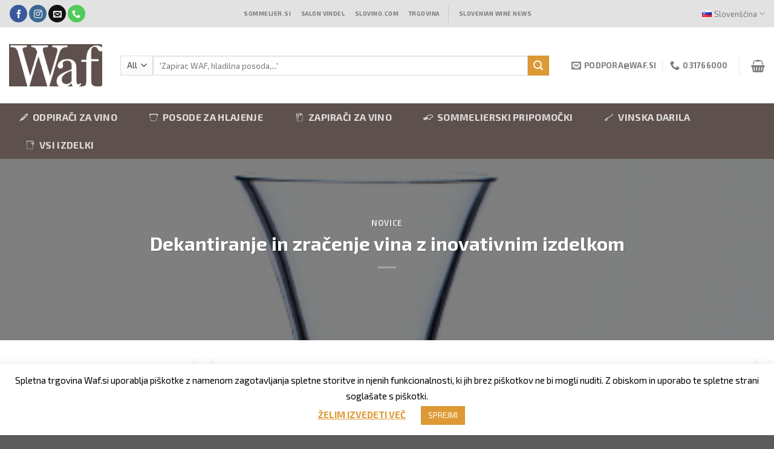

--- FILE ---
content_type: text/html; charset=UTF-8
request_url: https://waf.si/dekantiranje-in-zracenje-vina-z-inovativnim-izdelkom/
body_size: 96674
content:
<!DOCTYPE html>
<!--[if IE 9 ]> <html lang="sl-SI" class="ie9 loading-site no-js"> <![endif]-->
<!--[if IE 8 ]> <html lang="sl-SI" class="ie8 loading-site no-js"> <![endif]-->
<!--[if (gte IE 9)|!(IE)]><!--><html lang="sl-SI" class="loading-site no-js"> <!--<![endif]-->
<head>
<meta charset="UTF-8" />
<link rel="profile" href="https://gmpg.org/xfn/11" />
<link rel="pingback" href="https://waf.si/xmlrpc.php" />
<script>(function(html){html.className = html.className.replace(/\bno-js\b/,'js')})(document.documentElement);</script>
<meta name='robots' content='index, follow, max-image-preview:large, max-snippet:-1, max-video-preview:-1' />
<meta name="viewport" content="width=device-width, initial-scale=1, maximum-scale=1" />
<!-- This site is optimized with the Yoast SEO plugin v21.6 - https://yoast.com/wordpress/plugins/seo/ -->
<title>Dekantiranje in zračenje vina z inovativnim izdelkom - Waf.si</title>
<link rel="canonical" href="https://waf.si/dekantiranje-in-zracenje-vina-z-inovativnim-izdelkom/" />
<meta property="og:locale" content="sl_SI" />
<meta property="og:type" content="article" />
<meta property="og:title" content="Dekantiranje in zračenje vina z inovativnim izdelkom - Waf.si" />
<meta property="og:description" content="G-decanter je inovativna, v Sloveniji razvita in izdelana, priprava iz stekla. Uporabljamo ga za zračenje in dekantiranje vin. Notranjo površino ima bolj zazgibano &#8211; zrnato, kar pomaga pri hitrejšem zračenju vina. Deluje na principu hitrejšega odparevanja hlapnih snovi. Izlivnik je lasersko odrezan, zato poslednično ni kapljanja." />
<meta property="og:url" content="https://waf.si/dekantiranje-in-zracenje-vina-z-inovativnim-izdelkom/" />
<meta property="og:site_name" content="Waf.si" />
<meta property="article:publisher" content="https://www.facebook.com/wineexpo" />
<meta property="article:published_time" content="2020-04-06T11:22:17+00:00" />
<meta property="og:image" content="https://waf.si/wp-content/uploads/2020/04/g-dekanter.png" />
<meta property="og:image:width" content="403" />
<meta property="og:image:height" content="439" />
<meta property="og:image:type" content="image/png" />
<meta name="author" content="JasonKidd" />
<meta name="twitter:card" content="summary_large_image" />
<meta name="twitter:label1" content="Written by" />
<meta name="twitter:data1" content="JasonKidd" />
<script type="application/ld+json" class="yoast-schema-graph">{"@context":"https://schema.org","@graph":[{"@type":"Article","@id":"https://waf.si/dekantiranje-in-zracenje-vina-z-inovativnim-izdelkom/#article","isPartOf":{"@id":"https://waf.si/dekantiranje-in-zracenje-vina-z-inovativnim-izdelkom/"},"author":{"name":"JasonKidd","@id":"https://waf.si/#/schema/person/bb1da434f4b76d1096c493d0ea208828"},"headline":"Dekantiranje in zračenje vina z inovativnim izdelkom","datePublished":"2020-04-06T11:22:17+00:00","dateModified":"2020-04-06T11:22:17+00:00","mainEntityOfPage":{"@id":"https://waf.si/dekantiranje-in-zracenje-vina-z-inovativnim-izdelkom/"},"wordCount":60,"commentCount":0,"publisher":{"@id":"https://waf.si/#organization"},"image":{"@id":"https://waf.si/dekantiranje-in-zracenje-vina-z-inovativnim-izdelkom/#primaryimage"},"thumbnailUrl":"https://waf.si/wp-content/uploads/2020/04/g-dekanter.png","keywords":["dekanterji"],"articleSection":["novice"],"inLanguage":"sl-SI"},{"@type":"WebPage","@id":"https://waf.si/dekantiranje-in-zracenje-vina-z-inovativnim-izdelkom/","url":"https://waf.si/dekantiranje-in-zracenje-vina-z-inovativnim-izdelkom/","name":"Dekantiranje in zračenje vina z inovativnim izdelkom - Waf.si","isPartOf":{"@id":"https://waf.si/#website"},"primaryImageOfPage":{"@id":"https://waf.si/dekantiranje-in-zracenje-vina-z-inovativnim-izdelkom/#primaryimage"},"image":{"@id":"https://waf.si/dekantiranje-in-zracenje-vina-z-inovativnim-izdelkom/#primaryimage"},"thumbnailUrl":"https://waf.si/wp-content/uploads/2020/04/g-dekanter.png","datePublished":"2020-04-06T11:22:17+00:00","dateModified":"2020-04-06T11:22:17+00:00","breadcrumb":{"@id":"https://waf.si/dekantiranje-in-zracenje-vina-z-inovativnim-izdelkom/#breadcrumb"},"inLanguage":"sl-SI","potentialAction":[{"@type":"ReadAction","target":["https://waf.si/dekantiranje-in-zracenje-vina-z-inovativnim-izdelkom/"]}]},{"@type":"ImageObject","inLanguage":"sl-SI","@id":"https://waf.si/dekantiranje-in-zracenje-vina-z-inovativnim-izdelkom/#primaryimage","url":"https://waf.si/wp-content/uploads/2020/04/g-dekanter.png","contentUrl":"https://waf.si/wp-content/uploads/2020/04/g-dekanter.png","width":403,"height":439},{"@type":"BreadcrumbList","@id":"https://waf.si/dekantiranje-in-zracenje-vina-z-inovativnim-izdelkom/#breadcrumb","itemListElement":[{"@type":"ListItem","position":1,"name":"Home","item":"https://waf.si/"},{"@type":"ListItem","position":2,"name":"Blog","item":"https://waf.si/blog-2/"},{"@type":"ListItem","position":3,"name":"Dekantiranje in zračenje vina z inovativnim izdelkom"}]},{"@type":"WebSite","@id":"https://waf.si/#website","url":"https://waf.si/","name":"Waf.si","description":"Linija izdelkov WAF","publisher":{"@id":"https://waf.si/#organization"},"potentialAction":[{"@type":"SearchAction","target":{"@type":"EntryPoint","urlTemplate":"https://waf.si/?s={search_term_string}"},"query-input":"required name=search_term_string"}],"inLanguage":"sl-SI"},{"@type":"Organization","@id":"https://waf.si/#organization","name":"Vin.si - spletna vinska trgovina","url":"https://waf.si/","logo":{"@type":"ImageObject","inLanguage":"sl-SI","@id":"https://waf.si/#/schema/logo/image/","url":"","contentUrl":"","caption":"Vin.si - spletna vinska trgovina"},"image":{"@id":"https://waf.si/#/schema/logo/image/"},"sameAs":["https://www.facebook.com/wineexpo","https://www.instagram.com/wineexpo/"]},{"@type":"Person","@id":"https://waf.si/#/schema/person/bb1da434f4b76d1096c493d0ea208828","name":"JasonKidd","image":{"@type":"ImageObject","inLanguage":"sl-SI","@id":"https://waf.si/#/schema/person/image/","url":"https://secure.gravatar.com/avatar/50d19ad34c05bc240e1157a78cb5b7cd?s=96&d=mm&r=g","contentUrl":"https://secure.gravatar.com/avatar/50d19ad34c05bc240e1157a78cb5b7cd?s=96&d=mm&r=g","caption":"JasonKidd"}}]}</script>
<!-- / Yoast SEO plugin. -->
<link rel='dns-prefetch' href='//stats.wp.com' />
<link rel='dns-prefetch' href='//fonts.googleapis.com' />
<link rel="alternate" type="application/rss+xml" title="Waf.si &raquo; Vir" href="https://waf.si/feed/" />
<!-- <link rel='stylesheet' id='wp-block-library-css' href='https://waf.si/wp-includes/css/dist/block-library/style.min.css?ver=6.4.7' type='text/css' media='all' /> -->
<link rel="stylesheet" type="text/css" href="//waf.si/wp-content/cache/wpfc-minified/qxokzj20/6br2p.css" media="all"/>
<style id='classic-theme-styles-inline-css' type='text/css'>
/*! This file is auto-generated */
.wp-block-button__link{color:#fff;background-color:#32373c;border-radius:9999px;box-shadow:none;text-decoration:none;padding:calc(.667em + 2px) calc(1.333em + 2px);font-size:1.125em}.wp-block-file__button{background:#32373c;color:#fff;text-decoration:none}
</style>
<style id='global-styles-inline-css' type='text/css'>
body{--wp--preset--color--black: #000000;--wp--preset--color--cyan-bluish-gray: #abb8c3;--wp--preset--color--white: #ffffff;--wp--preset--color--pale-pink: #f78da7;--wp--preset--color--vivid-red: #cf2e2e;--wp--preset--color--luminous-vivid-orange: #ff6900;--wp--preset--color--luminous-vivid-amber: #fcb900;--wp--preset--color--light-green-cyan: #7bdcb5;--wp--preset--color--vivid-green-cyan: #00d084;--wp--preset--color--pale-cyan-blue: #8ed1fc;--wp--preset--color--vivid-cyan-blue: #0693e3;--wp--preset--color--vivid-purple: #9b51e0;--wp--preset--gradient--vivid-cyan-blue-to-vivid-purple: linear-gradient(135deg,rgba(6,147,227,1) 0%,rgb(155,81,224) 100%);--wp--preset--gradient--light-green-cyan-to-vivid-green-cyan: linear-gradient(135deg,rgb(122,220,180) 0%,rgb(0,208,130) 100%);--wp--preset--gradient--luminous-vivid-amber-to-luminous-vivid-orange: linear-gradient(135deg,rgba(252,185,0,1) 0%,rgba(255,105,0,1) 100%);--wp--preset--gradient--luminous-vivid-orange-to-vivid-red: linear-gradient(135deg,rgba(255,105,0,1) 0%,rgb(207,46,46) 100%);--wp--preset--gradient--very-light-gray-to-cyan-bluish-gray: linear-gradient(135deg,rgb(238,238,238) 0%,rgb(169,184,195) 100%);--wp--preset--gradient--cool-to-warm-spectrum: linear-gradient(135deg,rgb(74,234,220) 0%,rgb(151,120,209) 20%,rgb(207,42,186) 40%,rgb(238,44,130) 60%,rgb(251,105,98) 80%,rgb(254,248,76) 100%);--wp--preset--gradient--blush-light-purple: linear-gradient(135deg,rgb(255,206,236) 0%,rgb(152,150,240) 100%);--wp--preset--gradient--blush-bordeaux: linear-gradient(135deg,rgb(254,205,165) 0%,rgb(254,45,45) 50%,rgb(107,0,62) 100%);--wp--preset--gradient--luminous-dusk: linear-gradient(135deg,rgb(255,203,112) 0%,rgb(199,81,192) 50%,rgb(65,88,208) 100%);--wp--preset--gradient--pale-ocean: linear-gradient(135deg,rgb(255,245,203) 0%,rgb(182,227,212) 50%,rgb(51,167,181) 100%);--wp--preset--gradient--electric-grass: linear-gradient(135deg,rgb(202,248,128) 0%,rgb(113,206,126) 100%);--wp--preset--gradient--midnight: linear-gradient(135deg,rgb(2,3,129) 0%,rgb(40,116,252) 100%);--wp--preset--font-size--small: 13px;--wp--preset--font-size--medium: 20px;--wp--preset--font-size--large: 36px;--wp--preset--font-size--x-large: 42px;--wp--preset--spacing--20: 0.44rem;--wp--preset--spacing--30: 0.67rem;--wp--preset--spacing--40: 1rem;--wp--preset--spacing--50: 1.5rem;--wp--preset--spacing--60: 2.25rem;--wp--preset--spacing--70: 3.38rem;--wp--preset--spacing--80: 5.06rem;--wp--preset--shadow--natural: 6px 6px 9px rgba(0, 0, 0, 0.2);--wp--preset--shadow--deep: 12px 12px 50px rgba(0, 0, 0, 0.4);--wp--preset--shadow--sharp: 6px 6px 0px rgba(0, 0, 0, 0.2);--wp--preset--shadow--outlined: 6px 6px 0px -3px rgba(255, 255, 255, 1), 6px 6px rgba(0, 0, 0, 1);--wp--preset--shadow--crisp: 6px 6px 0px rgba(0, 0, 0, 1);}:where(.is-layout-flex){gap: 0.5em;}:where(.is-layout-grid){gap: 0.5em;}body .is-layout-flow > .alignleft{float: left;margin-inline-start: 0;margin-inline-end: 2em;}body .is-layout-flow > .alignright{float: right;margin-inline-start: 2em;margin-inline-end: 0;}body .is-layout-flow > .aligncenter{margin-left: auto !important;margin-right: auto !important;}body .is-layout-constrained > .alignleft{float: left;margin-inline-start: 0;margin-inline-end: 2em;}body .is-layout-constrained > .alignright{float: right;margin-inline-start: 2em;margin-inline-end: 0;}body .is-layout-constrained > .aligncenter{margin-left: auto !important;margin-right: auto !important;}body .is-layout-constrained > :where(:not(.alignleft):not(.alignright):not(.alignfull)){max-width: var(--wp--style--global--content-size);margin-left: auto !important;margin-right: auto !important;}body .is-layout-constrained > .alignwide{max-width: var(--wp--style--global--wide-size);}body .is-layout-flex{display: flex;}body .is-layout-flex{flex-wrap: wrap;align-items: center;}body .is-layout-flex > *{margin: 0;}body .is-layout-grid{display: grid;}body .is-layout-grid > *{margin: 0;}:where(.wp-block-columns.is-layout-flex){gap: 2em;}:where(.wp-block-columns.is-layout-grid){gap: 2em;}:where(.wp-block-post-template.is-layout-flex){gap: 1.25em;}:where(.wp-block-post-template.is-layout-grid){gap: 1.25em;}.has-black-color{color: var(--wp--preset--color--black) !important;}.has-cyan-bluish-gray-color{color: var(--wp--preset--color--cyan-bluish-gray) !important;}.has-white-color{color: var(--wp--preset--color--white) !important;}.has-pale-pink-color{color: var(--wp--preset--color--pale-pink) !important;}.has-vivid-red-color{color: var(--wp--preset--color--vivid-red) !important;}.has-luminous-vivid-orange-color{color: var(--wp--preset--color--luminous-vivid-orange) !important;}.has-luminous-vivid-amber-color{color: var(--wp--preset--color--luminous-vivid-amber) !important;}.has-light-green-cyan-color{color: var(--wp--preset--color--light-green-cyan) !important;}.has-vivid-green-cyan-color{color: var(--wp--preset--color--vivid-green-cyan) !important;}.has-pale-cyan-blue-color{color: var(--wp--preset--color--pale-cyan-blue) !important;}.has-vivid-cyan-blue-color{color: var(--wp--preset--color--vivid-cyan-blue) !important;}.has-vivid-purple-color{color: var(--wp--preset--color--vivid-purple) !important;}.has-black-background-color{background-color: var(--wp--preset--color--black) !important;}.has-cyan-bluish-gray-background-color{background-color: var(--wp--preset--color--cyan-bluish-gray) !important;}.has-white-background-color{background-color: var(--wp--preset--color--white) !important;}.has-pale-pink-background-color{background-color: var(--wp--preset--color--pale-pink) !important;}.has-vivid-red-background-color{background-color: var(--wp--preset--color--vivid-red) !important;}.has-luminous-vivid-orange-background-color{background-color: var(--wp--preset--color--luminous-vivid-orange) !important;}.has-luminous-vivid-amber-background-color{background-color: var(--wp--preset--color--luminous-vivid-amber) !important;}.has-light-green-cyan-background-color{background-color: var(--wp--preset--color--light-green-cyan) !important;}.has-vivid-green-cyan-background-color{background-color: var(--wp--preset--color--vivid-green-cyan) !important;}.has-pale-cyan-blue-background-color{background-color: var(--wp--preset--color--pale-cyan-blue) !important;}.has-vivid-cyan-blue-background-color{background-color: var(--wp--preset--color--vivid-cyan-blue) !important;}.has-vivid-purple-background-color{background-color: var(--wp--preset--color--vivid-purple) !important;}.has-black-border-color{border-color: var(--wp--preset--color--black) !important;}.has-cyan-bluish-gray-border-color{border-color: var(--wp--preset--color--cyan-bluish-gray) !important;}.has-white-border-color{border-color: var(--wp--preset--color--white) !important;}.has-pale-pink-border-color{border-color: var(--wp--preset--color--pale-pink) !important;}.has-vivid-red-border-color{border-color: var(--wp--preset--color--vivid-red) !important;}.has-luminous-vivid-orange-border-color{border-color: var(--wp--preset--color--luminous-vivid-orange) !important;}.has-luminous-vivid-amber-border-color{border-color: var(--wp--preset--color--luminous-vivid-amber) !important;}.has-light-green-cyan-border-color{border-color: var(--wp--preset--color--light-green-cyan) !important;}.has-vivid-green-cyan-border-color{border-color: var(--wp--preset--color--vivid-green-cyan) !important;}.has-pale-cyan-blue-border-color{border-color: var(--wp--preset--color--pale-cyan-blue) !important;}.has-vivid-cyan-blue-border-color{border-color: var(--wp--preset--color--vivid-cyan-blue) !important;}.has-vivid-purple-border-color{border-color: var(--wp--preset--color--vivid-purple) !important;}.has-vivid-cyan-blue-to-vivid-purple-gradient-background{background: var(--wp--preset--gradient--vivid-cyan-blue-to-vivid-purple) !important;}.has-light-green-cyan-to-vivid-green-cyan-gradient-background{background: var(--wp--preset--gradient--light-green-cyan-to-vivid-green-cyan) !important;}.has-luminous-vivid-amber-to-luminous-vivid-orange-gradient-background{background: var(--wp--preset--gradient--luminous-vivid-amber-to-luminous-vivid-orange) !important;}.has-luminous-vivid-orange-to-vivid-red-gradient-background{background: var(--wp--preset--gradient--luminous-vivid-orange-to-vivid-red) !important;}.has-very-light-gray-to-cyan-bluish-gray-gradient-background{background: var(--wp--preset--gradient--very-light-gray-to-cyan-bluish-gray) !important;}.has-cool-to-warm-spectrum-gradient-background{background: var(--wp--preset--gradient--cool-to-warm-spectrum) !important;}.has-blush-light-purple-gradient-background{background: var(--wp--preset--gradient--blush-light-purple) !important;}.has-blush-bordeaux-gradient-background{background: var(--wp--preset--gradient--blush-bordeaux) !important;}.has-luminous-dusk-gradient-background{background: var(--wp--preset--gradient--luminous-dusk) !important;}.has-pale-ocean-gradient-background{background: var(--wp--preset--gradient--pale-ocean) !important;}.has-electric-grass-gradient-background{background: var(--wp--preset--gradient--electric-grass) !important;}.has-midnight-gradient-background{background: var(--wp--preset--gradient--midnight) !important;}.has-small-font-size{font-size: var(--wp--preset--font-size--small) !important;}.has-medium-font-size{font-size: var(--wp--preset--font-size--medium) !important;}.has-large-font-size{font-size: var(--wp--preset--font-size--large) !important;}.has-x-large-font-size{font-size: var(--wp--preset--font-size--x-large) !important;}
.wp-block-navigation a:where(:not(.wp-element-button)){color: inherit;}
:where(.wp-block-post-template.is-layout-flex){gap: 1.25em;}:where(.wp-block-post-template.is-layout-grid){gap: 1.25em;}
:where(.wp-block-columns.is-layout-flex){gap: 2em;}:where(.wp-block-columns.is-layout-grid){gap: 2em;}
.wp-block-pullquote{font-size: 1.5em;line-height: 1.6;}
</style>
<!-- <link rel='stylesheet' id='contact-form-7-css' href='https://waf.si/wp-content/plugins/contact-form-7/includes/css/styles.css?ver=5.8.4' type='text/css' media='all' /> -->
<!-- <link rel='stylesheet' id='cookie-law-info-css' href='https://waf.si/wp-content/plugins/cookie-law-info/legacy/public/css/cookie-law-info-public.css?ver=3.1.7' type='text/css' media='all' /> -->
<!-- <link rel='stylesheet' id='cookie-law-info-gdpr-css' href='https://waf.si/wp-content/plugins/cookie-law-info/legacy/public/css/cookie-law-info-gdpr.css?ver=3.1.7' type='text/css' media='all' /> -->
<link rel="stylesheet" type="text/css" href="//waf.si/wp-content/cache/wpfc-minified/d3vg7gyo/6ecpc.css" media="all"/>
<style id='woocommerce-inline-inline-css' type='text/css'>
.woocommerce form .form-row .required { visibility: visible; }
</style>
<!-- <link rel='stylesheet' id='woo-variation-swatches-css' href='https://waf.si/wp-content/plugins/woo-variation-swatches/assets/css/frontend.min.css?ver=1701359093' type='text/css' media='all' /> -->
<link rel="stylesheet" type="text/css" href="//waf.si/wp-content/cache/wpfc-minified/1d0vbbzt/6br2p.css" media="all"/>
<style id='woo-variation-swatches-inline-css' type='text/css'>
:root {
--wvs-tick:url("data:image/svg+xml;utf8,%3Csvg filter='drop-shadow(0px 0px 2px rgb(0 0 0 / .8))' xmlns='http://www.w3.org/2000/svg'  viewBox='0 0 30 30'%3E%3Cpath fill='none' stroke='%23ffffff' stroke-linecap='round' stroke-linejoin='round' stroke-width='4' d='M4 16L11 23 27 7'/%3E%3C/svg%3E");
--wvs-cross:url("data:image/svg+xml;utf8,%3Csvg filter='drop-shadow(0px 0px 5px rgb(255 255 255 / .6))' xmlns='http://www.w3.org/2000/svg' width='72px' height='72px' viewBox='0 0 24 24'%3E%3Cpath fill='none' stroke='%23ff0000' stroke-linecap='round' stroke-width='0.6' d='M5 5L19 19M19 5L5 19'/%3E%3C/svg%3E");
--wvs-single-product-item-width:100px;
--wvs-single-product-item-height:30px;
--wvs-single-product-item-font-size:16px}
</style>
<!-- <link rel='stylesheet' id='flatsome-icons-css' href='https://waf.si/wp-content/themes/flatsome/assets/css/fl-icons.css?ver=3.12' type='text/css' media='all' /> -->
<!-- <link rel='stylesheet' id='flatsome-main-css' href='https://waf.si/wp-content/themes/flatsome/assets/css/flatsome.css?ver=3.13.2' type='text/css' media='all' /> -->
<!-- <link rel='stylesheet' id='flatsome-shop-css' href='https://waf.si/wp-content/themes/flatsome/assets/css/flatsome-shop.css?ver=3.13.2' type='text/css' media='all' /> -->
<!-- <link rel='stylesheet' id='flatsome-style-css' href='https://waf.si/wp-content/themes/flatsome-child/style.css?ver=3.0' type='text/css' media='all' /> -->
<link rel="stylesheet" type="text/css" href="//waf.si/wp-content/cache/wpfc-minified/qj0k8qne/6ecpc.css" media="all"/>
<link rel='stylesheet' id='flatsome-googlefonts-css' href='//fonts.googleapis.com/css?family=Exo+2%3Aregular%2C700%2Cregular%2Cregular%2Cregular&#038;display=swap&#038;ver=3.9' type='text/css' media='all' />
<script src='//waf.si/wp-content/cache/wpfc-minified/kpm9yjkk/6br2p.js' type="text/javascript"></script>
<!-- <script type="text/javascript" src="https://waf.si/wp-includes/js/dist/vendor/wp-polyfill-inert.min.js?ver=3.1.2" id="wp-polyfill-inert-js"></script> -->
<!-- <script type="text/javascript" src="https://waf.si/wp-includes/js/dist/vendor/regenerator-runtime.min.js?ver=0.14.0" id="regenerator-runtime-js"></script> -->
<!-- <script type="text/javascript" src="https://waf.si/wp-includes/js/dist/vendor/wp-polyfill.min.js?ver=3.15.0" id="wp-polyfill-js"></script> -->
<!-- <script type="text/javascript" src="https://waf.si/wp-includes/js/dist/hooks.min.js?ver=c6aec9a8d4e5a5d543a1" id="wp-hooks-js"></script> -->
<script type="text/javascript" src="https://stats.wp.com/w.js?ver=202552" id="woo-tracks-js"></script>
<script src='//waf.si/wp-content/cache/wpfc-minified/jxfjktlw/6br2p.js' type="text/javascript"></script>
<!-- <script type="text/javascript" src="https://waf.si/wp-includes/js/jquery/jquery.min.js?ver=3.7.1" id="jquery-core-js"></script> -->
<!-- <script type="text/javascript" src="https://waf.si/wp-includes/js/jquery/jquery-migrate.min.js?ver=3.4.1" id="jquery-migrate-js"></script> -->
<script type="text/javascript" id="cookie-law-info-js-extra">
/* <![CDATA[ */
var Cli_Data = {"nn_cookie_ids":[],"cookielist":[],"non_necessary_cookies":[],"ccpaEnabled":"","ccpaRegionBased":"","ccpaBarEnabled":"","strictlyEnabled":["necessary","obligatoire"],"ccpaType":"gdpr","js_blocking":"1","custom_integration":"","triggerDomRefresh":"","secure_cookies":""};
var cli_cookiebar_settings = {"animate_speed_hide":"500","animate_speed_show":"500","background":"#FFF","border":"#b1a6a6c2","border_on":"","button_1_button_colour":"#dd9933","button_1_button_hover":"#b17a29","button_1_link_colour":"#fff","button_1_as_button":"1","button_1_new_win":"","button_2_button_colour":"#333","button_2_button_hover":"#292929","button_2_link_colour":"#dd9933","button_2_as_button":"","button_2_hidebar":"1","button_3_button_colour":"#000","button_3_button_hover":"#000000","button_3_link_colour":"#fff","button_3_as_button":"1","button_3_new_win":"","button_4_button_colour":"#000","button_4_button_hover":"#000000","button_4_link_colour":"#dd9933","button_4_as_button":"","button_7_button_colour":"#61a229","button_7_button_hover":"#4e8221","button_7_link_colour":"#fff","button_7_as_button":"1","button_7_new_win":"","font_family":"inherit","header_fix":"","notify_animate_hide":"1","notify_animate_show":"","notify_div_id":"#cookie-law-info-bar","notify_position_horizontal":"right","notify_position_vertical":"bottom","scroll_close":"","scroll_close_reload":"","accept_close_reload":"","reject_close_reload":"","showagain_tab":"","showagain_background":"#fff","showagain_border":"#000","showagain_div_id":"#cookie-law-info-again","showagain_x_position":"100px","text":"#000","show_once_yn":"","show_once":"8000","logging_on":"","as_popup":"","popup_overlay":"1","bar_heading_text":"","cookie_bar_as":"banner","popup_showagain_position":"bottom-right","widget_position":"left"};
var log_object = {"ajax_url":"https:\/\/waf.si\/wp-admin\/admin-ajax.php"};
/* ]]> */
</script>
<script src='//waf.si/wp-content/cache/wpfc-minified/etxc3eg7/6ecpc.js' type="text/javascript"></script>
<!-- <script type="text/javascript" src="https://waf.si/wp-content/plugins/cookie-law-info/legacy/public/js/cookie-law-info-public.js?ver=3.1.7" id="cookie-law-info-js"></script> -->
<!-- <script type="text/javascript" src="https://waf.si/wp-content/plugins/woocommerce/assets/js/jquery-blockui/jquery.blockUI.min.js?ver=2.7.0-wc.8.3.0" id="jquery-blockui-js" data-wp-strategy="defer"></script> -->
<!-- <script type="text/javascript" src="https://waf.si/wp-content/plugins/woocommerce/assets/js/js-cookie/js.cookie.min.js?ver=2.1.4-wc.8.3.0" id="js-cookie-js" defer="defer" data-wp-strategy="defer"></script> -->
<script type="text/javascript" id="woocommerce-js-extra">
/* <![CDATA[ */
var woocommerce_params = {"ajax_url":"\/wp-admin\/admin-ajax.php","wc_ajax_url":"\/?wc-ajax=%%endpoint%%"};
/* ]]> */
</script>
<script src='//waf.si/wp-content/cache/wpfc-minified/7boccbax/6br2p.js' type="text/javascript"></script>
<!-- <script type="text/javascript" src="https://waf.si/wp-content/plugins/woocommerce/assets/js/frontend/woocommerce.min.js?ver=8.3.0" id="woocommerce-js" defer="defer" data-wp-strategy="defer"></script> -->
<link rel="https://api.w.org/" href="https://waf.si/wp-json/" /><link rel="alternate" type="application/json" href="https://waf.si/wp-json/wp/v2/posts/801" /><link rel="EditURI" type="application/rsd+xml" title="RSD" href="https://waf.si/xmlrpc.php?rsd" />
<meta name="generator" content="WordPress 6.4.7" />
<meta name="generator" content="WooCommerce 8.3.0" />
<link rel='shortlink' href='https://waf.si/?p=801' />
<link rel="alternate" type="application/json+oembed" href="https://waf.si/wp-json/oembed/1.0/embed?url=https%3A%2F%2Fwaf.si%2Fdekantiranje-in-zracenje-vina-z-inovativnim-izdelkom%2F" />
<link rel="alternate" type="text/xml+oembed" href="https://waf.si/wp-json/oembed/1.0/embed?url=https%3A%2F%2Fwaf.si%2Fdekantiranje-in-zracenje-vina-z-inovativnim-izdelkom%2F&#038;format=xml" />
<style>.bg{opacity: 0; transition: opacity 1s; -webkit-transition: opacity 1s;} .bg-loaded{opacity: 1;}</style><!--[if IE]><link rel="stylesheet" type="text/css" href="https://waf.si/wp-content/themes/flatsome/assets/css/ie-fallback.css"><script src="//cdnjs.cloudflare.com/ajax/libs/html5shiv/3.6.1/html5shiv.js"></script><script>var head = document.getElementsByTagName('head')[0],style = document.createElement('style');style.type = 'text/css';style.styleSheet.cssText = ':before,:after{content:none !important';head.appendChild(style);setTimeout(function(){head.removeChild(style);}, 0);</script><script src="https://waf.si/wp-content/themes/flatsome/assets/libs/ie-flexibility.js"></script><![endif]--><!-- Global site tag (gtag.js) - Google Analytics -->
<script async src="https://www.googletagmanager.com/gtag/js?id=UA-163244726-1"></script>
<script>
window.dataLayer = window.dataLayer || [];
function gtag(){dataLayer.push(arguments);}
gtag('js', new Date());
gtag('config', 'UA-163244726-1');
</script>
<!-- Global site tag (gtag.js) - Google Ads: 668155798 -->
<script async src="https://www.googletagmanager.com/gtag/js?id=AW-668155798"></script>
<script>
window.dataLayer = window.dataLayer || [];
function gtag(){dataLayer.push(arguments);}
gtag('js', new Date());
gtag('config', 'AW-668155798');
</script>
<noscript><style>.woocommerce-product-gallery{ opacity: 1 !important; }</style></noscript>
<link rel="icon" href="https://waf.si/wp-content/uploads/2020/12/cropped-logo-jpg-32x32.jpg" sizes="32x32" />
<link rel="icon" href="https://waf.si/wp-content/uploads/2020/12/cropped-logo-jpg-192x192.jpg" sizes="192x192" />
<link rel="apple-touch-icon" href="https://waf.si/wp-content/uploads/2020/12/cropped-logo-jpg-180x180.jpg" />
<meta name="msapplication-TileImage" content="https://waf.si/wp-content/uploads/2020/12/cropped-logo-jpg-270x270.jpg" />
<style id="custom-css" type="text/css">:root {--primary-color: #5e514d;}.full-width .ubermenu-nav, .container, .row{max-width: 1470px}.row.row-collapse{max-width: 1440px}.row.row-small{max-width: 1462.5px}.row.row-large{max-width: 1500px}.header-main{height: 126px}#logo img{max-height: 126px}#logo{width:154px;}#logo img{padding:20px 0;}#logo a{max-width:200px;}.header-bottom{min-height: 61px}.header-top{min-height: 45px}.transparent .header-main{height: 265px}.transparent #logo img{max-height: 265px}.has-transparent + .page-title:first-of-type,.has-transparent + #main > .page-title,.has-transparent + #main > div > .page-title,.has-transparent + #main .page-header-wrapper:first-of-type .page-title{padding-top: 345px;}.header.show-on-scroll,.stuck .header-main{height:70px!important}.stuck #logo img{max-height: 70px!important}.search-form{ width: 95%;}.header-bg-color, .header-wrapper {background-color: rgba(255,255,255,0.9)}.header-bottom {background-color: #5e514d}.header-main .nav > li > a{line-height: 19px }.header-wrapper:not(.stuck) .header-main .header-nav{margin-top: 1px }.stuck .header-main .nav > li > a{line-height: 50px }.header-bottom-nav > li > a{line-height: 42px }@media (max-width: 549px) {.header-main{height: 107px}#logo img{max-height: 107px}}.nav-dropdown-has-arrow.nav-dropdown-has-border li.has-dropdown:before{border-bottom-color: #FFFFFF;}.nav .nav-dropdown{border-color: #FFFFFF }.nav-dropdown{font-size:100%}.nav-dropdown-has-arrow li.has-dropdown:after{border-bottom-color: #FFFFFF;}.nav .nav-dropdown{background-color: #FFFFFF}.header-top{background-color:#e2e2e2!important;}/* Color */.accordion-title.active, .has-icon-bg .icon .icon-inner,.logo a, .primary.is-underline, .primary.is-link, .badge-outline .badge-inner, .nav-outline > li.active> a,.nav-outline >li.active > a, .cart-icon strong,[data-color='primary'], .is-outline.primary{color: #5e514d;}/* Color !important */[data-text-color="primary"]{color: #5e514d!important;}/* Background Color */[data-text-bg="primary"]{background-color: #5e514d;}/* Background */.scroll-to-bullets a,.featured-title, .label-new.menu-item > a:after, .nav-pagination > li > .current,.nav-pagination > li > span:hover,.nav-pagination > li > a:hover,.has-hover:hover .badge-outline .badge-inner,button[type="submit"], .button.wc-forward:not(.checkout):not(.checkout-button), .button.submit-button, .button.primary:not(.is-outline),.featured-table .title,.is-outline:hover, .has-icon:hover .icon-label,.nav-dropdown-bold .nav-column li > a:hover, .nav-dropdown.nav-dropdown-bold > li > a:hover, .nav-dropdown-bold.dark .nav-column li > a:hover, .nav-dropdown.nav-dropdown-bold.dark > li > a:hover, .is-outline:hover, .tagcloud a:hover,.grid-tools a, input[type='submit']:not(.is-form), .box-badge:hover .box-text, input.button.alt,.nav-box > li > a:hover,.nav-box > li.active > a,.nav-pills > li.active > a ,.current-dropdown .cart-icon strong, .cart-icon:hover strong, .nav-line-bottom > li > a:before, .nav-line-grow > li > a:before, .nav-line > li > a:before,.banner, .header-top, .slider-nav-circle .flickity-prev-next-button:hover svg, .slider-nav-circle .flickity-prev-next-button:hover .arrow, .primary.is-outline:hover, .button.primary:not(.is-outline), input[type='submit'].primary, input[type='submit'].primary, input[type='reset'].button, input[type='button'].primary, .badge-inner{background-color: #5e514d;}/* Border */.nav-vertical.nav-tabs > li.active > a,.scroll-to-bullets a.active,.nav-pagination > li > .current,.nav-pagination > li > span:hover,.nav-pagination > li > a:hover,.has-hover:hover .badge-outline .badge-inner,.accordion-title.active,.featured-table,.is-outline:hover, .tagcloud a:hover,blockquote, .has-border, .cart-icon strong:after,.cart-icon strong,.blockUI:before, .processing:before,.loading-spin, .slider-nav-circle .flickity-prev-next-button:hover svg, .slider-nav-circle .flickity-prev-next-button:hover .arrow, .primary.is-outline:hover{border-color: #5e514d}.nav-tabs > li.active > a{border-top-color: #5e514d}.widget_shopping_cart_content .blockUI.blockOverlay:before { border-left-color: #5e514d }.woocommerce-checkout-review-order .blockUI.blockOverlay:before { border-left-color: #5e514d }/* Fill */.slider .flickity-prev-next-button:hover svg,.slider .flickity-prev-next-button:hover .arrow{fill: #5e514d;}/* Background Color */[data-icon-label]:after, .secondary.is-underline:hover,.secondary.is-outline:hover,.icon-label,.button.secondary:not(.is-outline),.button.alt:not(.is-outline), .badge-inner.on-sale, .button.checkout, .single_add_to_cart_button, .current .breadcrumb-step{ background-color:#dd9933; }[data-text-bg="secondary"]{background-color: #dd9933;}/* Color */.secondary.is-underline,.secondary.is-link, .secondary.is-outline,.stars a.active, .star-rating:before, .woocommerce-page .star-rating:before,.star-rating span:before, .color-secondary{color: #dd9933}/* Color !important */[data-text-color="secondary"]{color: #dd9933!important;}/* Border */.secondary.is-outline:hover{border-color:#dd9933}.alert.is-underline:hover,.alert.is-outline:hover,.alert{background-color: #785800}.alert.is-link, .alert.is-outline, .color-alert{color: #785800;}/* Color !important */[data-text-color="alert"]{color: #785800!important;}/* Background Color */[data-text-bg="alert"]{background-color: #785800;}@media screen and (max-width: 549px){body{font-size: 100%;}}body{font-family:"Exo 2", sans-serif}body{font-weight: 0}.nav > li > a {font-family:"Exo 2", sans-serif;}.mobile-sidebar-levels-2 .nav > li > ul > li > a {font-family:"Exo 2", sans-serif;}.nav > li > a {font-weight: 0;}.mobile-sidebar-levels-2 .nav > li > ul > li > a {font-weight: 0;}h1,h2,h3,h4,h5,h6,.heading-font, .off-canvas-center .nav-sidebar.nav-vertical > li > a{font-family: "Exo 2", sans-serif;}h1,h2,h3,h4,h5,h6,.heading-font,.banner h1,.banner h2{font-weight: 700;}.alt-font{font-family: "Exo 2", sans-serif;}.alt-font{font-weight: 0!important;}a{color: #dd9933;}.has-equal-box-heights .box-image {padding-top: 100%;}@media screen and (min-width: 550px){.products .box-vertical .box-image{min-width: 247px!important;width: 247px!important;}}.label-new.menu-item > a:after{content:"New";}.label-hot.menu-item > a:after{content:"Hot";}.label-sale.menu-item > a:after{content:"Sale";}.label-popular.menu-item > a:after{content:"Popular";}</style>		<style type="text/css" id="wp-custom-css">
.box-image img {
max-width: 100%;
width: 100%;
padding-top: 12px;
transform: translateZ(0);
margin: 0 auto;
}
.badge.post-date {
top: 7%;
display: none;
}
.next-prev-thumbs li {
display: none !important;
}
.wpmm-pro-productlist-wrap .all-product-list li .wpmm-second-wrapper .wpmm-woo-content .price, .wpmm-pro-recent-product-widget .all-re-product-list li .wpmm-recentpro-right-section span.price {
display: block;
margin-bottom: 5px;
color: #ccc;
padding-top: 10px;
padding-bottom: 12px;
}
.wpmm_megamenu .wp-megamenu-main-wrapper.wpmm-ctheme-wrapper.wpmega-default-theme ul.wpmm-mega-wrapper > li > a {
padding: 15px 24px 15px 24px;
}
.wp-megamenu-main-wrapper ul ul.wp-mega-sub-menu ul {
margin: -20px;
}
.wpmm-woo-content a.button {
background: #dd8d19 !important;
color: #ffffff !important;
font-size: 12px !important;
height: auto; 
text-align: center;
}
.wpmm-woo-content a.button :hover {
background: #614721 !important;
color: #ffffff !important;
}
.wpmm-text-widgets .wwpmm-linkbtn {
background: #ffffff !important;
color: #dd8d19 !important;
font-size: 12px !important;
height: auto; 
text-align: center;
border: 1px solid #dd8d19;
display: none; 
}
.wpmm-text-widgets .thumb a img {
width: 200px;
height: 210px;
max-height: 210px;
width: 100%; 
}
.wpmm_megamenu .wp-megamenu-main-wrapper.wpmm-ctheme-wrapper.wpmega-default-theme .wpmm-sub-menu-wrap ul li h4.wpmm-mega-block-title {
color: #000000;
font-size: 14px;
font-weight: bold;
text-transform: uppercase;
font-family: Open Sans;
text-decoration: none;
margin-bottom: 10pxpx;
margin-top: 0pxpx;
}
.wpmm-text-widgets .wpmm-header h2.entry-title a {
font-size: 12px;
text-transform: capitalize;
font-weight: bold;
}
.custom-price-vat {
font-size: 14px !Important;
color: #878787;
}
.variations .reset_variations {
position: absolute;
right: 0;
bottom: 95%;
color: currentColor;
opacity: 0.6;
font-size: 11px;
text-transform: uppercase;
display: none;
}
/****** STICKY SIDE BUTTON *******/
.button.sticky-side-button {
float: left;
position: fixed;
top: calc(50% - 47px);
right: -84px;
transform: rotate(90deg);
z-index: 9999;
cursor: pointer;
}
.button:not(.icon).sticky-footer-button {
position: fixed;
left: 0;
bottom: 0;
z-index: 9999;
border-radius: 0px !important;
margin-bottom: oem;
}
.badge-circle+.badge {
margin-top: 0.3em;
margin-left: -.4em;
}
span.wpcf7-list-item {
display: inline-block;
margin: 0 0 0 0;
}
.woo-variation-swatches .variable-items-wrapper .variable-item:not(.radio-variable-item) {
box-sizing: border-box;
cursor: pointer;
display: table;
justify-content: center;
align-items: center;
background-color: #fff;
box-shadow: 0 0 0 1px rgba(0,0,0,.3);
padding: 2px;
margin: 4px 8px 4px 0;
}
span.wpcf7-list-item {
display: inline-block;
margin: 0 0 0 0;
}
.grecaptcha-badge {
display: none;
}		</style>
</head>
<body data-rsssl=1 class="post-template-default single single-post postid-801 single-format-standard theme-flatsome woocommerce-demo-store woocommerce-no-js woo-variation-swatches wvs-behavior-blur wvs-theme-flatsome-child wvs-show-label wvs-tooltip lightbox nav-dropdown-has-arrow nav-dropdown-has-shadow nav-dropdown-has-border">
<a class="skip-link screen-reader-text" href="#main">Skip to content</a>
<div id="wrapper">
<header id="header" class="header has-sticky sticky-jump sticky-hide-on-scroll">
<div class="header-wrapper">
<div id="top-bar" class="header-top hide-for-sticky flex-has-center">
<div class="flex-row container">
<div class="flex-col hide-for-medium flex-left">
<ul class="nav nav-left medium-nav-center nav-small  nav-line-grow">
<li class="html header-social-icons ml-0">
<div class="social-icons follow-icons" ><a href="https://www.facebook.com/wineexpo" target="_blank" data-label="Facebook"  rel="noopener noreferrer nofollow" class="icon primary button circle facebook tooltip" title="Follow on Facebook"><i class="icon-facebook" ></i></a><a href="http://instagram.com/wineexpo" target="_blank" rel="noopener noreferrer nofollow" data-label="Instagram" class="icon primary button circle  instagram tooltip" title="Follow on Instagram"><i class="icon-instagram" ></i></a><a href="mailto:podpora@waf.si" data-label="E-mail"  rel="nofollow" class="icon primary button circle  email tooltip" title="Send us an email"><i class="icon-envelop" ></i></a><a href="tel:031766000" target="_blank"  data-label="Phone"  rel="noopener noreferrer nofollow" class="icon primary button circle  phone tooltip" title="Call us"><i class="icon-phone" ></i></a></div></li>          </ul>
</div>
<div class="flex-col hide-for-medium flex-center">
<ul class="nav nav-center nav-small  nav-line-grow">
<li class="html custom html_top_right_text"><a href="https://sommelier.si/"><strong class="uppercase"> SOMMELIER.SI </strong></a>  </li><li class="html custom html_nav_position_text_top"><a href="https://vindel.si/"><strong class="uppercase"> SALON VINDEL</strong></a>  </li><li class="html custom html_topbar_right"><a href="https://slovino.com/"><strong class="uppercase"> SLOVINO.COM </strong></a> </li><li class="html custom html_nav_position_text"><a href="https://waf.si/izdelki"><strong class="uppercase"> TRGOVINA </strong></a> </li><li class="header-divider"></li><li class="html custom html_topbar_left"><a href="https://www.facebook.com/groups/430618340309747/"><strong class="uppercase"> SLOVENIAN WINE NEWS </strong></a></li>          </ul>
</div>
<div class="flex-col hide-for-medium flex-right">
<ul class="nav top-bar-nav nav-right nav-small  nav-line-grow">
<li id="menu-item-2481" class="pll-parent-menu-item menu-item menu-item-type-custom menu-item-object-custom menu-item-has-children menu-item-2481 menu-item-design-default has-dropdown"><a href="#pll_switcher" class="nav-top-link"><img src="[data-uri]" alt="Slovenščina" width="16" height="11" style="width: 16px; height: 11px;" /><span style="margin-left:0.3em;">Slovenščina</span><i class="icon-angle-down" ></i></a>
<ul class="sub-menu nav-dropdown nav-dropdown-simple">
<li id="menu-item-2481-en" class="lang-item lang-item-176 lang-item-en no-translation lang-item-first menu-item menu-item-type-custom menu-item-object-custom menu-item-2481-en"><a href="https://waf.si/en/waf-en/" hreflang="en-US" lang="en-US"><img src="[data-uri]" alt="English" width="16" height="11" style="width: 16px; height: 11px;" /><span style="margin-left:0.3em;">English</span></a></li>
</ul>
</li>
</ul>
</div>
<div class="flex-col show-for-medium flex-grow">
<ul class="nav nav-center nav-small mobile-nav  nav-line-grow">
<li class="html custom html_top_right_text"><a href="https://sommelier.si/"><strong class="uppercase"> SOMMELIER.SI </strong></a>  </li><li class="header-divider"></li><li class="html custom html_topbar_left"><a href="https://www.facebook.com/groups/430618340309747/"><strong class="uppercase"> SLOVENIAN WINE NEWS </strong></a></li><li class="header-divider"></li><li class="html custom html_topbar_right"><a href="https://slovino.com/"><strong class="uppercase"> SLOVINO.COM </strong></a> </li>          </ul>
</div>
</div>
</div>
<div id="masthead" class="header-main ">
<div class="header-inner flex-row container logo-left" role="navigation">
<!-- Logo -->
<div id="logo" class="flex-col logo">
<!-- Header logo -->
<a href="https://waf.si/" title="Waf.si - Linija izdelkov WAF" rel="home">
<img width="154" height="126" src="https://waf.si/wp-content/uploads/2020/12/logo-black1.png" class="header_logo header-logo" alt="Waf.si"/><img  width="154" height="126" src="https://waf.si/wp-content/uploads/2020/12/logo-black1.png" class="header-logo-dark" alt="Waf.si"/></a>
</div>
<!-- Mobile Left Elements -->
<div class="flex-col show-for-medium flex-left">
<ul class="mobile-nav nav nav-left ">
</ul>
</div>
<!-- Left Elements -->
<div class="flex-col hide-for-medium flex-left
flex-grow">
<ul class="header-nav header-nav-main nav nav-left  nav-size-large nav-spacing-large nav-uppercase" >
<li class="header-search-form search-form html relative has-icon">
<div class="header-search-form-wrapper">
<div class="searchform-wrapper ux-search-box relative is-normal"><form role="search" method="get" class="searchform" action="https://waf.si/">
<div class="flex-row relative">
<div class="flex-col search-form-categories">
<select class="search_categories resize-select mb-0" name="product_cat"><option value="" selected='selected'>All</option><option value="odpiraci-za-vino">Odpirači za vino</option><option value="posode-za-hlajenje">Posode za hlajenje</option><option value="sommelierski-pripomocki">Sommelierski pripomočki</option><option value="vin-si">Vin.si</option><option value="vinska-darila">Vinska darila</option><option value="zapiraci-za-vino">Zapirači za vino</option></select>			</div>
<div class="flex-col flex-grow">
<label class="screen-reader-text" for="woocommerce-product-search-field-0">Išči:</label>
<input type="search" id="woocommerce-product-search-field-0" class="search-field mb-0" placeholder="&#039;Zapirac WAF, hladilna posoda,...&#039;" value="" name="s" />
<input type="hidden" name="post_type" value="product" />
<input type="hidden" name="lang" value="sl" />
</div>
<div class="flex-col">
<button type="submit" value="Iskanje" class="ux-search-submit submit-button secondary button icon mb-0" aria-label="Submit">
<i class="icon-search" ></i>			</button>
</div>
</div>
<div class="live-search-results text-left z-top"></div>
</form>
</div>	</div>
</li>            </ul>
</div>
<!-- Right Elements -->
<div class="flex-col hide-for-medium flex-right">
<ul class="header-nav header-nav-main nav nav-right  nav-size-large nav-spacing-large nav-uppercase">
<li class="header-contact-wrapper">
<ul id="header-contact" class="nav nav-divided nav-uppercase header-contact">
<li class="">
<a href="mailto:mailto:podpora@waf.si" class="tooltip" title="mailto:podpora@waf.si">
<i class="icon-envelop" style="font-size:16px;"></i>			       <span>
podpora@waf.si			       </span>
</a>
</li>
<li class="">
<a href="tel:031766000" class="tooltip" title="031766000">
<i class="icon-phone" style="font-size:16px;"></i>			      <span>031766000</span>
</a>
</li>
</ul>
</li><li class="header-divider"></li><li class="cart-item has-icon has-dropdown">
<a href="https://waf.si/kosarica/" title="Košarica" class="header-cart-link is-small">
<i class="icon-shopping-basket"
data-icon-label="0">
</i>
</a>
<ul class="nav-dropdown nav-dropdown-simple">
<li class="html widget_shopping_cart">
<div class="widget_shopping_cart_content">
<p class="woocommerce-mini-cart__empty-message">V košarici ni izdelkov.</p>
</div>
</li>
</ul>
</li>
</ul>
</div>
<!-- Mobile Right Elements -->
<div class="flex-col show-for-medium flex-right">
<ul class="mobile-nav nav nav-right ">
<li class="cart-item has-icon">
<a href="https://waf.si/kosarica/" class="header-cart-link off-canvas-toggle nav-top-link is-small" data-open="#cart-popup" data-class="off-canvas-cart" title="Košarica" data-pos="right">
<i class="icon-shopping-basket"
data-icon-label="0">
</i>
</a>
<!-- Cart Sidebar Popup -->
<div id="cart-popup" class="mfp-hide widget_shopping_cart">
<div class="cart-popup-inner inner-padding">
<div class="cart-popup-title text-center">
<h4 class="uppercase">Košarica</h4>
<div class="is-divider"></div>
</div>
<div class="widget_shopping_cart_content">
<p class="woocommerce-mini-cart__empty-message">V košarici ni izdelkov.</p>
</div>
<div class="cart-sidebar-content relative"><table style="height: 70px;" width="620">
<tbody>
<tr>
<td width="94"><img class="size-full wp-image-792 aligncenter" src="https://waf.si/wp-content/uploads/2020/04/commerce-and-shopping.png" alt="" width="32" height="32" /></td>
<td width="510">
<p style="text-align: center;"><span style="font-size: 110%;"><strong>OB NAKUPU VAM V KOŠARICO
DODAMO BREZPLAČNO DARILO!</strong></span></p>
</td>
</tr>
</tbody>
</table></div>  </div>
</div>
</li>
<li class="header-divider"></li><li class="nav-icon has-icon">
<a href="#" data-open="#main-menu" data-pos="center" data-bg="main-menu-overlay" data-color="" class="is-small" aria-label="Menu" aria-controls="main-menu" aria-expanded="false">
<i class="icon-menu" ></i>
</a>
</li>            </ul>
</div>
</div>
</div><div id="wide-nav" class="header-bottom wide-nav hide-for-sticky nav-dark hide-for-medium">
<div class="flex-row container">
<div class="flex-col hide-for-medium flex-left">
<ul class="nav header-nav header-bottom-nav nav-left  nav-outline nav-size-large nav-spacing-large nav-uppercase">
<li id="menu-item-467" class="menu-item menu-item-type-custom menu-item-object-custom menu-item-467 menu-item-design-default has-icon-left"><a href="https://waf.si/kategorije/odpiraci-za-vino/" class="nav-top-link"><img class="ux-menu-icon" width="20" height="20" src="https://waf.si/wp-content/uploads/2020/12/i7-280x280.png" alt="" />Odpirači za vino</a></li>
<li id="menu-item-469" class="menu-item menu-item-type-custom menu-item-object-custom menu-item-469 menu-item-design-default has-icon-left"><a href="https://waf.si/kategorije/posode-za-hlajenje/" class="nav-top-link"><img class="ux-menu-icon" width="20" height="20" src="https://waf.si/wp-content/uploads/2020/12/i6-280x280.png" alt="" />Posode za hlajenje</a></li>
<li id="menu-item-468" class="menu-item menu-item-type-custom menu-item-object-custom menu-item-468 menu-item-design-default has-icon-left"><a href="https://waf.si/kategorije/zapiraci-za-vino/" class="nav-top-link"><img class="ux-menu-icon" width="20" height="20" src="https://waf.si/wp-content/uploads/2020/12/i9-280x280.png" alt="" />Zapirači za vino</a></li>
<li id="menu-item-471" class="menu-item menu-item-type-custom menu-item-object-custom menu-item-471 menu-item-design-default has-icon-left"><a href="https://waf.si/kategorije/sommelierski-pripomocki/" class="nav-top-link"><img class="ux-menu-icon" width="20" height="20" src="https://waf.si/wp-content/uploads/2020/12/i5-280x280.png" alt="" />Sommelierski pripomočki</a></li>
<li id="menu-item-472" class="menu-item menu-item-type-custom menu-item-object-custom menu-item-472 menu-item-design-default has-icon-left"><a href="https://waf.si/kategorije/vinska-darila/" class="nav-top-link"><img class="ux-menu-icon" width="20" height="20" src="https://waf.si/wp-content/uploads/2020/12/i4-280x280.png" alt="" />Vinska darila</a></li>
<li id="menu-item-3439" class="menu-item menu-item-type-custom menu-item-object-custom menu-item-3439 menu-item-design-default has-icon-left"><a href="https://waf.si/izdelki/" class="nav-top-link"><img class="ux-menu-icon" width="20" height="20" src="https://waf.si/wp-content/uploads/2020/12/i3-280x280.png" alt="" />Vsi izdelki</a></li>
</ul>
</div>
<div class="flex-col hide-for-medium flex-right flex-grow">
<ul class="nav header-nav header-bottom-nav nav-right  nav-outline nav-size-large nav-spacing-large nav-uppercase">
</ul>
</div>
</div>
</div>
<div class="header-bg-container fill"><div class="header-bg-image fill"></div><div class="header-bg-color fill"></div></div>		</div>
</header>
<div class="page-title blog-featured-title featured-title no-overflow">
<div class="page-title-bg fill">
<div class="title-bg fill bg-fill bg-top" style="background-image: url('https://waf.si/wp-content/uploads/2020/04/g-dekanter.png');" data-parallax-fade="true" data-parallax="-2" data-parallax-background data-parallax-container=".page-title"></div>
<div class="title-overlay fill" style="background-color: rgba(0,0,0,.5)"></div>
</div>
<div class="page-title-inner container  flex-row  dark is-large" style="min-height: 300px">
<div class="flex-col flex-center text-center">
<h6 class="entry-category is-xsmall">
<a href="https://waf.si/category/novice/" rel="category tag">novice</a></h6>
<h1 class="entry-title">Dekantiranje in zračenje vina z inovativnim izdelkom</h1>
<div class="entry-divider is-divider small"></div>
</div>
</div>
</div>
<main id="main" class="">
<div id="content" class="blog-wrapper blog-single page-wrapper">
<div class="row row-large row-divided ">
<div class="post-sidebar large-3 col">
<div id="secondary" class="widget-area " role="complementary">
<aside id="woocommerce_products-5" class="widget woocommerce widget_products"><span class="widget-title "><span>Products</span></span><div class="is-divider small"></div><ul class="product_list_widget"><li>
<a href="https://waf.si/izdelek/odpirac-nino/">
<img width="100" height="100" src="data:image/svg+xml,%3Csvg%20viewBox%3D%220%200%20100%20100%22%20xmlns%3D%22http%3A%2F%2Fwww.w3.org%2F2000%2Fsvg%22%3E%3C%2Fsvg%3E" data-src="https://waf.si/wp-content/uploads/2025/11/NINO-BREZ-OZADJA-100x100.png" class="lazy-load attachment-woocommerce_gallery_thumbnail size-woocommerce_gallery_thumbnail" alt="" decoding="async" loading="lazy" srcset="" data-srcset="https://waf.si/wp-content/uploads/2025/11/NINO-BREZ-OZADJA-100x100.png 100w, https://waf.si/wp-content/uploads/2025/11/NINO-BREZ-OZADJA-280x280.png 280w, https://waf.si/wp-content/uploads/2025/11/NINO-BREZ-OZADJA-50x50.png 50w" sizes="(max-width: 100px) 100vw, 100px" />		<span class="product-title">ODPIRAČ NINO</span>
</a>
<span class="woocommerce-Price-amount amount"><bdi>6,50<span class="woocommerce-Price-currencySymbol">&euro;</span></bdi></span> <small class="woocommerce-price-suffix">(ddv vključen)</small>
</li>
<li>
<a href="https://waf.si/izdelek/one-light-moon-polnilna-postaja-za-usb/">
<img width="100" height="100" src="data:image/svg+xml,%3Csvg%20viewBox%3D%220%200%20100%20100%22%20xmlns%3D%22http%3A%2F%2Fwww.w3.org%2F2000%2Fsvg%22%3E%3C%2Fsvg%3E" data-src="https://waf.si/wp-content/uploads/2024/05/One-Light_MOON_Foto1-100x100.jpg" class="lazy-load attachment-woocommerce_gallery_thumbnail size-woocommerce_gallery_thumbnail" alt="" decoding="async" loading="lazy" srcset="" data-srcset="https://waf.si/wp-content/uploads/2024/05/One-Light_MOON_Foto1-100x100.jpg 100w, https://waf.si/wp-content/uploads/2024/05/One-Light_MOON_Foto1-280x280.jpg 280w, https://waf.si/wp-content/uploads/2024/05/One-Light_MOON_Foto1-50x50.jpg 50w" sizes="(max-width: 100px) 100vw, 100px" />		<span class="product-title">ONE-LIGHT MOON POLNILNA POSTAJA ZA USB</span>
</a>
<span class="woocommerce-Price-amount amount"><bdi>26,84<span class="woocommerce-Price-currencySymbol">&euro;</span></bdi></span> <small class="woocommerce-price-suffix">(ddv vključen)</small>
</li>
<li>
<a href="https://waf.si/izdelek/one-light-moon-svetilka/">
<img width="100" height="100" src="data:image/svg+xml,%3Csvg%20viewBox%3D%220%200%20100%20100%22%20xmlns%3D%22http%3A%2F%2Fwww.w3.org%2F2000%2Fsvg%22%3E%3C%2Fsvg%3E" data-src="https://waf.si/wp-content/uploads/2024/05/FB-92-ONE-LIGHT-MOON-100x100.png" class="lazy-load attachment-woocommerce_gallery_thumbnail size-woocommerce_gallery_thumbnail" alt="" decoding="async" loading="lazy" srcset="" data-srcset="https://waf.si/wp-content/uploads/2024/05/FB-92-ONE-LIGHT-MOON-100x100.png 100w, https://waf.si/wp-content/uploads/2024/05/FB-92-ONE-LIGHT-MOON-400x400.png 400w, https://waf.si/wp-content/uploads/2024/05/FB-92-ONE-LIGHT-MOON-280x280.png 280w, https://waf.si/wp-content/uploads/2024/05/FB-92-ONE-LIGHT-MOON-50x50.png 50w, https://waf.si/wp-content/uploads/2024/05/FB-92-ONE-LIGHT-MOON.png 420w" sizes="(max-width: 100px) 100vw, 100px" />		<span class="product-title">ONE-LIGHT MOON SVETILKA</span>
</a>
<span class="woocommerce-Price-amount amount"><bdi>69,00<span class="woocommerce-Price-currencySymbol">&euro;</span></bdi></span> <small class="woocommerce-price-suffix">(ddv vključen)</small>
</li>
<li>
<a href="https://waf.si/izdelek/glory-bucket-fb-67/">
<img width="100" height="100" src="data:image/svg+xml,%3Csvg%20viewBox%3D%220%200%20100%20100%22%20xmlns%3D%22http%3A%2F%2Fwww.w3.org%2F2000%2Fsvg%22%3E%3C%2Fsvg%3E" data-src="https://waf.si/wp-content/uploads/2024/05/Izdelek-brez-naslova_20240530_091322_0000-1-100x100.png" class="lazy-load attachment-woocommerce_gallery_thumbnail size-woocommerce_gallery_thumbnail" alt="" decoding="async" loading="lazy" srcset="" data-srcset="https://waf.si/wp-content/uploads/2024/05/Izdelek-brez-naslova_20240530_091322_0000-1-100x100.png 100w, https://waf.si/wp-content/uploads/2024/05/Izdelek-brez-naslova_20240530_091322_0000-1-400x400.png 400w, https://waf.si/wp-content/uploads/2024/05/Izdelek-brez-naslova_20240530_091322_0000-1-800x800.png 800w, https://waf.si/wp-content/uploads/2024/05/Izdelek-brez-naslova_20240530_091322_0000-1-280x280.png 280w, https://waf.si/wp-content/uploads/2024/05/Izdelek-brez-naslova_20240530_091322_0000-1-768x768.png 768w, https://waf.si/wp-content/uploads/2024/05/Izdelek-brez-naslova_20240530_091322_0000-1-1536x1536.png 1536w, https://waf.si/wp-content/uploads/2024/05/Izdelek-brez-naslova_20240530_091322_0000-1-2048x2048.png 2048w, https://waf.si/wp-content/uploads/2024/05/Izdelek-brez-naslova_20240530_091322_0000-1-510x510.png 510w, https://waf.si/wp-content/uploads/2024/05/Izdelek-brez-naslova_20240530_091322_0000-1-50x50.png 50w" sizes="(max-width: 100px) 100vw, 100px" />		<span class="product-title">GLORY BUCKET FB-67</span>
</a>
<span class="woocommerce-Price-amount amount"><bdi>24,71<span class="woocommerce-Price-currencySymbol">&euro;</span></bdi></span> <small class="woocommerce-price-suffix">(ddv vključen)</small>
</li>
<li>
<a href="https://waf.si/izdelek/station-bowl-fb-80-pregrade/">
<img width="100" height="100" src="data:image/svg+xml,%3Csvg%20viewBox%3D%220%200%20100%20100%22%20xmlns%3D%22http%3A%2F%2Fwww.w3.org%2F2000%2Fsvg%22%3E%3C%2Fsvg%3E" data-src="https://waf.si/wp-content/uploads/2020/10/STATION-FRONT-100x100.jpg" class="lazy-load attachment-woocommerce_gallery_thumbnail size-woocommerce_gallery_thumbnail" alt="" decoding="async" loading="lazy" srcset="" data-srcset="https://waf.si/wp-content/uploads/2020/10/STATION-FRONT-100x100.jpg 100w, https://waf.si/wp-content/uploads/2020/10/STATION-FRONT-510x510.jpg 510w, https://waf.si/wp-content/uploads/2020/10/STATION-FRONT-400x400.jpg 400w, https://waf.si/wp-content/uploads/2020/10/STATION-FRONT-800x800.jpg 800w, https://waf.si/wp-content/uploads/2020/10/STATION-FRONT-280x280.jpg 280w, https://waf.si/wp-content/uploads/2020/10/STATION-FRONT-768x768.jpg 768w, https://waf.si/wp-content/uploads/2020/10/STATION-FRONT.jpg 1000w" sizes="(max-width: 100px) 100vw, 100px" />		<span class="product-title">STATION BOWL FB-80 - PREGRADE</span>
</a>
<span class="woocommerce-Price-amount amount"><bdi>19,37<span class="woocommerce-Price-currencySymbol">&euro;</span></bdi></span> <small class="woocommerce-price-suffix">(ddv vključen)</small>
</li>
</ul></aside></div>
</div>
<div class="large-9 col medium-col-first">
<article id="post-801" class="post-801 post type-post status-publish format-standard has-post-thumbnail hentry category-novice tag-dekanterji">
<div class="article-inner has-shadow box-shadow-1 box-shadow-1-hover">
<div class="entry-content single-page">
<p><strong>G-decanter je inovativna</strong>, v Sloveniji razvita in izdelana, priprava iz stekla. Uporabljamo ga za zračenje in dekantiranje vin.</p>
<p>Notranjo površino ima bolj zazgibano &#8211; zrnato, kar pomaga pri <strong>hitrejšem zračenju vina</strong>. Deluje na principu hitrejšega odparevanja hlapnih snovi.</p>
<p>Izlivnik je <strong>lasersko odrezan</strong>, zato poslednično ni kapljanja.</p>
</div>
</div>
</article>
</div>
</div>
</div>

</main>
<footer id="footer" class="footer-wrapper">
<!-- FOOTER 1 -->
<!-- FOOTER 2 -->
<div class="footer-widgets footer footer-2 dark">
<div class="row dark large-columns-3 mb-0">
<div id="text-17" class="col pb-0 widget widget_text"><span class="widget-title">Informacije</span><div class="is-divider small"></div>			<div class="textwidget"><p><img loading="lazy" decoding="async" class="alignnone  wp-image-3337" src="https://waf.si/wp-content/uploads/2020/12/logo-black1-800x360.png" alt="" width="194" height="87" srcset="https://waf.si/wp-content/uploads/2020/12/logo-black1-800x360.png 800w, https://waf.si/wp-content/uploads/2020/12/logo-black1-1400x630.png 1400w, https://waf.si/wp-content/uploads/2020/12/logo-black1-768x346.png 768w, https://waf.si/wp-content/uploads/2020/12/logo-black1-1536x692.png 1536w, https://waf.si/wp-content/uploads/2020/12/logo-black1-2048x922.png 2048w, https://waf.si/wp-content/uploads/2020/12/logo-black1-510x230.png 510w" sizes="(max-width: 194px) 100vw, 194px" /></p>
<p>Vrhunski vinski pripomočki: odpirači, hladilne posode, zapirači za mirna in peneča vina,  dekanterji ter drugi sommelierski pripomočki preverjene kakovosti.</p>
</div>
</div><div id="text-16" class="col pb-0 widget widget_text"><span class="widget-title">Načini plačila</span><div class="is-divider small"></div>			<div class="textwidget"><p>Na naši spletni strani lahko plačujete:</p>
<p>&#8212; VISA / Mastercard plačilo preko spleta</p>
<p>&#8212; predračun (TRR)</p>
<p>&#8212; PayPal, Stripe</p>
<p>&#8212; osebni prevzem</p>
</div>
</div><div id="nav_menu-6" class="col pb-0 widget widget_nav_menu"><span class="widget-title">Kategorije izdelkov</span><div class="is-divider small"></div><div class="menu-kategorije-meni-container"><ul id="menu-kategorije-meni-1" class="menu"><li class="menu-item menu-item-type-custom menu-item-object-custom menu-item-467"><a href="https://waf.si/kategorije/odpiraci-za-vino/">Odpirači za vino</a></li>
<li class="menu-item menu-item-type-custom menu-item-object-custom menu-item-469"><a href="https://waf.si/kategorije/posode-za-hlajenje/">Posode za hlajenje</a></li>
<li class="menu-item menu-item-type-custom menu-item-object-custom menu-item-468"><a href="https://waf.si/kategorije/zapiraci-za-vino/">Zapirači za vino</a></li>
<li class="menu-item menu-item-type-custom menu-item-object-custom menu-item-471"><a href="https://waf.si/kategorije/sommelierski-pripomocki/">Sommelierski pripomočki</a></li>
<li class="menu-item menu-item-type-custom menu-item-object-custom menu-item-472"><a href="https://waf.si/kategorije/vinska-darila/">Vinska darila</a></li>
<li class="menu-item menu-item-type-custom menu-item-object-custom menu-item-3439"><a href="https://waf.si/izdelki/">Vsi izdelki</a></li>
</ul></div></div>        
</div>
</div>
<div class="absolute-footer dark medium-text-center small-text-center">
<div class="container clearfix">
<div class="footer-secondary pull-right">
<div class="payment-icons inline-block"><div class="payment-icon"><svg version="1.1" xmlns="http://www.w3.org/2000/svg" xmlns:xlink="http://www.w3.org/1999/xlink"  viewBox="0 0 64 32">
<path d="M10.781 7.688c-0.251-1.283-1.219-1.688-2.344-1.688h-8.376l-0.061 0.405c5.749 1.469 10.469 4.595 12.595 10.501l-1.813-9.219zM13.125 19.688l-0.531-2.781c-1.096-2.907-3.752-5.594-6.752-6.813l4.219 15.939h5.469l8.157-20.032h-5.501l-5.062 13.688zM27.72 26.061l3.248-20.061h-5.187l-3.251 20.061h5.189zM41.875 5.656c-5.125 0-8.717 2.72-8.749 6.624-0.032 2.877 2.563 4.469 4.531 5.439 2.032 0.968 2.688 1.624 2.688 2.499 0 1.344-1.624 1.939-3.093 1.939-2.093 0-3.219-0.251-4.875-1.032l-0.688-0.344-0.719 4.499c1.219 0.563 3.437 1.064 5.781 1.064 5.437 0.032 8.97-2.688 9.032-6.843 0-2.282-1.405-4-4.376-5.439-1.811-0.904-2.904-1.563-2.904-2.499 0-0.843 0.936-1.72 2.968-1.72 1.688-0.029 2.936 0.314 3.875 0.752l0.469 0.248 0.717-4.344c-1.032-0.406-2.656-0.844-4.656-0.844zM55.813 6c-1.251 0-2.189 0.376-2.72 1.688l-7.688 18.374h5.437c0.877-2.467 1.096-3 1.096-3 0.592 0 5.875 0 6.624 0 0 0 0.157 0.688 0.624 3h4.813l-4.187-20.061h-4zM53.405 18.938c0 0 0.437-1.157 2.064-5.594-0.032 0.032 0.437-1.157 0.688-1.907l0.374 1.72c0.968 4.781 1.189 5.781 1.189 5.781-0.813 0-3.283 0-4.315 0z"></path>
</svg>
</div><div class="payment-icon"><svg version="1.1" xmlns="http://www.w3.org/2000/svg" xmlns:xlink="http://www.w3.org/1999/xlink"  viewBox="0 0 64 32">
<path d="M42.667-0c-4.099 0-7.836 1.543-10.667 4.077-2.831-2.534-6.568-4.077-10.667-4.077-8.836 0-16 7.163-16 16s7.164 16 16 16c4.099 0 7.835-1.543 10.667-4.077 2.831 2.534 6.568 4.077 10.667 4.077 8.837 0 16-7.163 16-16s-7.163-16-16-16zM11.934 19.828l0.924-5.809-2.112 5.809h-1.188v-5.809l-1.056 5.809h-1.584l1.32-7.657h2.376v4.753l1.716-4.753h2.508l-1.32 7.657h-1.585zM19.327 18.244c-0.088 0.528-0.178 0.924-0.264 1.188v0.396h-1.32v-0.66c-0.353 0.528-0.924 0.792-1.716 0.792-0.442 0-0.792-0.132-1.056-0.396-0.264-0.351-0.396-0.792-0.396-1.32 0-0.792 0.218-1.364 0.66-1.716 0.614-0.44 1.364-0.66 2.244-0.66h0.66v-0.396c0-0.351-0.353-0.528-1.056-0.528-0.442 0-1.012 0.088-1.716 0.264 0.086-0.351 0.175-0.792 0.264-1.32 0.703-0.264 1.32-0.396 1.848-0.396 1.496 0 2.244 0.616 2.244 1.848 0 0.353-0.046 0.749-0.132 1.188-0.089 0.616-0.179 1.188-0.264 1.716zM24.079 15.076c-0.264-0.086-0.66-0.132-1.188-0.132s-0.792 0.177-0.792 0.528c0 0.177 0.044 0.31 0.132 0.396l0.528 0.264c0.792 0.442 1.188 1.012 1.188 1.716 0 1.409-0.838 2.112-2.508 2.112-0.792 0-1.366-0.044-1.716-0.132 0.086-0.351 0.175-0.836 0.264-1.452 0.703 0.177 1.188 0.264 1.452 0.264 0.614 0 0.924-0.175 0.924-0.528 0-0.175-0.046-0.308-0.132-0.396-0.178-0.175-0.396-0.308-0.66-0.396-0.792-0.351-1.188-0.924-1.188-1.716 0-1.407 0.792-2.112 2.376-2.112 0.792 0 1.32 0.045 1.584 0.132l-0.265 1.451zM27.512 15.208h-0.924c0 0.442-0.046 0.838-0.132 1.188 0 0.088-0.022 0.264-0.066 0.528-0.046 0.264-0.112 0.442-0.198 0.528v0.528c0 0.353 0.175 0.528 0.528 0.528 0.175 0 0.35-0.044 0.528-0.132l-0.264 1.452c-0.264 0.088-0.66 0.132-1.188 0.132-0.881 0-1.32-0.44-1.32-1.32 0-0.528 0.086-1.099 0.264-1.716l0.66-4.225h1.584l-0.132 0.924h0.792l-0.132 1.585zM32.66 17.32h-3.3c0 0.442 0.086 0.749 0.264 0.924 0.264 0.264 0.66 0.396 1.188 0.396s1.1-0.175 1.716-0.528l-0.264 1.584c-0.442 0.177-1.012 0.264-1.716 0.264-1.848 0-2.772-0.924-2.772-2.773 0-1.142 0.264-2.024 0.792-2.64 0.528-0.703 1.188-1.056 1.98-1.056 0.703 0 1.274 0.22 1.716 0.66 0.35 0.353 0.528 0.881 0.528 1.584 0.001 0.617-0.046 1.145-0.132 1.585zM35.3 16.132c-0.264 0.97-0.484 2.201-0.66 3.697h-1.716l0.132-0.396c0.35-2.463 0.614-4.4 0.792-5.809h1.584l-0.132 0.924c0.264-0.44 0.528-0.703 0.792-0.792 0.264-0.264 0.528-0.308 0.792-0.132-0.088 0.088-0.31 0.706-0.66 1.848-0.353-0.086-0.661 0.132-0.925 0.66zM41.241 19.697c-0.353 0.177-0.838 0.264-1.452 0.264-0.881 0-1.584-0.308-2.112-0.924-0.528-0.528-0.792-1.32-0.792-2.376 0-1.32 0.35-2.42 1.056-3.3 0.614-0.879 1.496-1.32 2.64-1.32 0.44 0 1.056 0.132 1.848 0.396l-0.264 1.584c-0.528-0.264-1.012-0.396-1.452-0.396-0.707 0-1.235 0.264-1.584 0.792-0.353 0.442-0.528 1.144-0.528 2.112 0 0.616 0.132 1.056 0.396 1.32 0.264 0.353 0.614 0.528 1.056 0.528 0.44 0 0.924-0.132 1.452-0.396l-0.264 1.717zM47.115 15.868c-0.046 0.264-0.066 0.484-0.066 0.66-0.088 0.442-0.178 1.035-0.264 1.782-0.088 0.749-0.178 1.254-0.264 1.518h-1.32v-0.66c-0.353 0.528-0.924 0.792-1.716 0.792-0.442 0-0.792-0.132-1.056-0.396-0.264-0.351-0.396-0.792-0.396-1.32 0-0.792 0.218-1.364 0.66-1.716 0.614-0.44 1.32-0.66 2.112-0.66h0.66c0.086-0.086 0.132-0.218 0.132-0.396 0-0.351-0.353-0.528-1.056-0.528-0.442 0-1.012 0.088-1.716 0.264 0-0.351 0.086-0.792 0.264-1.32 0.703-0.264 1.32-0.396 1.848-0.396 1.496 0 2.245 0.616 2.245 1.848 0.001 0.089-0.021 0.264-0.065 0.529zM49.69 16.132c-0.178 0.528-0.396 1.762-0.66 3.697h-1.716l0.132-0.396c0.35-1.935 0.614-3.872 0.792-5.809h1.584c0 0.353-0.046 0.66-0.132 0.924 0.264-0.44 0.528-0.703 0.792-0.792 0.35-0.175 0.614-0.218 0.792-0.132-0.353 0.442-0.574 1.056-0.66 1.848-0.353-0.086-0.66 0.132-0.925 0.66zM54.178 19.828l0.132-0.528c-0.353 0.442-0.838 0.66-1.452 0.66-0.707 0-1.188-0.218-1.452-0.66-0.442-0.614-0.66-1.232-0.66-1.848 0-1.142 0.308-2.067 0.924-2.773 0.44-0.703 1.056-1.056 1.848-1.056 0.528 0 1.056 0.264 1.584 0.792l0.264-2.244h1.716l-1.32 7.657h-1.585zM16.159 17.98c0 0.442 0.175 0.66 0.528 0.66 0.35 0 0.614-0.132 0.792-0.396 0.264-0.264 0.396-0.66 0.396-1.188h-0.397c-0.881 0-1.32 0.31-1.32 0.924zM31.076 15.076c-0.088 0-0.178-0.043-0.264-0.132h-0.264c-0.528 0-0.881 0.353-1.056 1.056h1.848v-0.396l-0.132-0.264c-0.001-0.086-0.047-0.175-0.133-0.264zM43.617 17.98c0 0.442 0.175 0.66 0.528 0.66 0.35 0 0.614-0.132 0.792-0.396 0.264-0.264 0.396-0.66 0.396-1.188h-0.396c-0.881 0-1.32 0.31-1.32 0.924zM53.782 15.076c-0.353 0-0.66 0.22-0.924 0.66-0.178 0.264-0.264 0.749-0.264 1.452 0 0.792 0.264 1.188 0.792 1.188 0.35 0 0.66-0.175 0.924-0.528 0.264-0.351 0.396-0.879 0.396-1.584-0.001-0.792-0.311-1.188-0.925-1.188z"></path>
</svg>
</div><div class="payment-icon"><svg version="1.1" xmlns="http://www.w3.org/2000/svg" xmlns:xlink="http://www.w3.org/1999/xlink"  viewBox="0 0 64 32">
<path d="M8.498 23.915h-1.588l1.322-5.127h-1.832l0.286-1.099h5.259l-0.287 1.099h-1.837l-1.323 5.127zM13.935 21.526l-0.62 2.389h-1.588l1.608-6.226h1.869c0.822 0 1.44 0.145 1.853 0.435 0.412 0.289 0.62 0.714 0.62 1.273 0 0.449-0.145 0.834-0.432 1.156-0.289 0.322-0.703 0.561-1.245 0.717l1.359 2.645h-1.729l-1.077-2.389h-0.619zM14.21 20.452h0.406c0.454 0 0.809-0.081 1.062-0.243s0.38-0.409 0.38-0.741c0-0.233-0.083-0.407-0.248-0.523s-0.424-0.175-0.778-0.175h-0.385l-0.438 1.682zM22.593 22.433h-2.462l-0.895 1.482h-1.666l3.987-6.252h1.942l0.765 6.252h-1.546l-0.125-1.482zM22.515 21.326l-0.134-1.491c-0.035-0.372-0.052-0.731-0.052-1.077v-0.154c-0.153 0.34-0.342 0.701-0.567 1.081l-0.979 1.64h1.732zM31.663 23.915h-1.78l-1.853-4.71h-0.032l-0.021 0.136c-0.111 0.613-0.226 1.161-0.343 1.643l-0.755 2.93h-1.432l1.608-6.226h1.859l1.77 4.586h0.021c0.042-0.215 0.109-0.524 0.204-0.924s0.406-1.621 0.937-3.662h1.427l-1.609 6.225zM38.412 22.075c0 0.593-0.257 1.062-0.771 1.407s-1.21 0.517-2.088 0.517c-0.768 0-1.386-0.128-1.853-0.383v-1.167c0.669 0.307 1.291 0.46 1.863 0.46 0.389 0 0.693-0.060 0.911-0.181s0.328-0.285 0.328-0.495c0-0.122-0.024-0.229-0.071-0.322s-0.114-0.178-0.2-0.257c-0.088-0.079-0.303-0.224-0.646-0.435-0.479-0.28-0.817-0.559-1.011-0.835-0.195-0.275-0.292-0.572-0.292-0.89 0-0.366 0.108-0.693 0.323-0.982 0.214-0.288 0.522-0.512 0.918-0.673 0.398-0.16 0.854-0.24 1.372-0.24 0.753 0 1.442 0.14 2.067 0.421l-0.567 0.993c-0.541-0.21-1.041-0.316-1.499-0.316-0.289 0-0.525 0.064-0.708 0.192-0.185 0.128-0.276 0.297-0.276 0.506 0 0.173 0.057 0.325 0.172 0.454 0.114 0.129 0.371 0.3 0.771 0.513 0.419 0.227 0.733 0.477 0.942 0.752 0.21 0.273 0.314 0.593 0.314 0.959zM41.266 23.915h-1.588l1.608-6.226h4.238l-0.281 1.082h-2.645l-0.412 1.606h2.463l-0.292 1.077h-2.463l-0.63 2.461zM49.857 23.915h-4.253l1.608-6.226h4.259l-0.281 1.082h-2.666l-0.349 1.367h2.484l-0.286 1.081h-2.484l-0.417 1.606h2.666l-0.28 1.091zM53.857 21.526l-0.62 2.389h-1.588l1.608-6.226h1.869c0.822 0 1.44 0.145 1.853 0.435s0.62 0.714 0.62 1.273c0 0.449-0.145 0.834-0.432 1.156-0.289 0.322-0.703 0.561-1.245 0.717l1.359 2.645h-1.729l-1.077-2.389h-0.619zM54.133 20.452h0.406c0.454 0 0.809-0.081 1.062-0.243s0.38-0.409 0.38-0.741c0-0.233-0.083-0.407-0.248-0.523s-0.424-0.175-0.778-0.175h-0.385l-0.438 1.682zM30.072 8.026c0.796 0 1.397 0.118 1.804 0.355s0.61 0.591 0.61 1.061c0 0.436-0.144 0.796-0.433 1.080-0.289 0.283-0.699 0.472-1.231 0.564v0.026c0.348 0.076 0.625 0.216 0.831 0.421 0.207 0.205 0.31 0.467 0.31 0.787 0 0.666-0.266 1.179-0.797 1.539s-1.267 0.541-2.206 0.541h-2.72l1.611-6.374h2.221zM28.111 13.284h0.938c0.406 0 0.726-0.084 0.957-0.253s0.347-0.403 0.347-0.701c0-0.471-0.317-0.707-0.954-0.707h-0.86l-0.428 1.661zM28.805 10.55h0.776c0.421 0 0.736-0.071 0.946-0.212s0.316-0.344 0.316-0.608c0-0.398-0.296-0.598-0.886-0.598h-0.792l-0.36 1.418zM37.242 12.883h-2.466l-0.897 1.517h-1.669l3.993-6.4h1.945l0.766 6.4h-1.548l-0.125-1.517zM37.163 11.749l-0.135-1.526c-0.035-0.381-0.053-0.748-0.053-1.103v-0.157c-0.153 0.349-0.342 0.718-0.568 1.107l-0.98 1.679h1.736zM46.325 14.4h-1.782l-1.856-4.822h-0.032l-0.021 0.14c-0.111 0.628-0.226 1.188-0.344 1.683l-0.756 3h-1.434l1.611-6.374h1.861l1.773 4.695h0.021c0.042-0.22 0.11-0.536 0.203-0.946s0.406-1.66 0.938-3.749h1.428l-1.611 6.374zM54.1 14.4h-1.763l-1.099-2.581-0.652 0.305-0.568 2.276h-1.59l1.611-6.374h1.596l-0.792 3.061 0.824-0.894 2.132-2.166h1.882l-3.097 3.052 1.517 3.322zM23.040 8.64c0-0.353-0.287-0.64-0.64-0.64h-14.080c-0.353 0-0.64 0.287-0.64 0.64v0c0 0.353 0.287 0.64 0.64 0.64h14.080c0.353 0 0.64-0.287 0.64-0.64v0zM19.2 11.2c0-0.353-0.287-0.64-0.64-0.64h-10.24c-0.353 0-0.64 0.287-0.64 0.64v0c0 0.353 0.287 0.64 0.64 0.64h10.24c0.353 0 0.64-0.287 0.64-0.64v0zM15.36 13.76c0-0.353-0.287-0.64-0.64-0.64h-6.4c-0.353 0-0.64 0.287-0.64 0.64v0c0 0.353 0.287 0.64 0.64 0.64h6.4c0.353 0 0.64-0.287 0.64-0.64v0z"></path>
</svg>
</div><div class="payment-icon"><svg version="1.1" xmlns="http://www.w3.org/2000/svg" xmlns:xlink="http://www.w3.org/1999/xlink"  viewBox="0 0 64 32">
<path d="M7.114 14.656c-1.375-0.5-2.125-0.906-2.125-1.531 0-0.531 0.437-0.812 1.188-0.812 1.437 0 2.875 0.531 3.875 1.031l0.563-3.5c-0.781-0.375-2.406-1-4.656-1-1.594 0-2.906 0.406-3.844 1.188-1 0.812-1.5 2-1.5 3.406 0 2.563 1.563 3.688 4.125 4.594 1.625 0.594 2.188 1 2.188 1.656 0 0.625-0.531 0.969-1.5 0.969-1.188 0-3.156-0.594-4.437-1.343l-0.563 3.531c1.094 0.625 3.125 1.281 5.25 1.281 1.688 0 3.063-0.406 4.031-1.157 1.063-0.843 1.594-2.062 1.594-3.656-0.001-2.625-1.595-3.719-4.188-4.657zM21.114 9.125h-3v-4.219l-4.031 0.656-0.563 3.563-1.437 0.25-0.531 3.219h1.937v6.844c0 1.781 0.469 3 1.375 3.75 0.781 0.625 1.907 0.938 3.469 0.938 1.219 0 1.937-0.219 2.468-0.344v-3.688c-0.282 0.063-0.938 0.22-1.375 0.22-0.906 0-1.313-0.5-1.313-1.563v-6.156h2.406l0.595-3.469zM30.396 9.031c-0.313-0.062-0.594-0.093-0.876-0.093-1.312 0-2.374 0.687-2.781 1.937l-0.313-1.75h-4.093v14.719h4.687v-9.563c0.594-0.719 1.437-0.968 2.563-0.968 0.25 0 0.5 0 0.812 0.062v-4.344zM33.895 2.719c-1.375 0-2.468 1.094-2.468 2.469s1.094 2.5 2.468 2.5 2.469-1.124 2.469-2.5-1.094-2.469-2.469-2.469zM36.239 23.844v-14.719h-4.687v14.719h4.687zM49.583 10.468c-0.843-1.094-2-1.625-3.469-1.625-1.343 0-2.531 0.563-3.656 1.75l-0.25-1.469h-4.125v20.155l4.688-0.781v-4.719c0.719 0.219 1.469 0.344 2.125 0.344 1.157 0 2.876-0.313 4.188-1.75 1.281-1.375 1.907-3.5 1.907-6.313 0-2.499-0.469-4.405-1.407-5.593zM45.677 19.532c-0.375 0.687-0.969 1.094-1.625 1.094-0.468 0-0.906-0.093-1.281-0.281v-7c0.812-0.844 1.531-0.938 1.781-0.938 1.188 0 1.781 1.313 1.781 3.812 0.001 1.437-0.219 2.531-0.656 3.313zM62.927 10.843c-1.032-1.312-2.563-2-4.501-2-4 0-6.468 2.938-6.468 7.688 0 2.625 0.656 4.625 1.968 5.875 1.157 1.157 2.844 1.719 5.032 1.719 2 0 3.844-0.469 5-1.251l-0.501-3.219c-1.157 0.625-2.5 0.969-4 0.969-0.906 0-1.532-0.188-1.969-0.594-0.5-0.406-0.781-1.094-0.875-2.062h7.75c0.031-0.219 0.062-1.281 0.062-1.625 0.001-2.344-0.5-4.188-1.499-5.5zM56.583 15.094c0.125-2.093 0.687-3.062 1.75-3.062s1.625 1 1.687 3.062h-3.437z"></path>
</svg>
</div></div>      </div>
<div class="footer-primary pull-left">
<div class="menu-secondary-container"><ul id="menu-secondary" class="links footer-nav uppercase"><li id="menu-item-998" class="menu-item menu-item-type-post_type menu-item-object-page menu-item-998"><a href="https://waf.si/prefekt/">PRefekt</a></li>
<li id="menu-item-434" class="menu-item menu-item-type-post_type menu-item-object-page menu-item-privacy-policy menu-item-434"><a rel="privacy-policy" href="https://waf.si/splosni-pogoji/">Splošni pogoji</a></li>
<li id="menu-item-1006" class="menu-item menu-item-type-post_type menu-item-object-page menu-item-1006"><a href="https://waf.si/varstvo-osebnih-podatkov/">Varstvo osebnih podatkov</a></li>
<li id="menu-item-1003" class="menu-item menu-item-type-post_type menu-item-object-page menu-item-1003"><a href="https://waf.si/piskotki/">Piškotki</a></li>
<li id="menu-item-435" class="menu-item menu-item-type-post_type menu-item-object-page menu-item-435"><a href="https://waf.si/kontakt/">Kontakt</a></li>
</ul></div>            <div class="copyright-footer">
Copyright 2011 - 2021 © <strong>Waf.si | Z vami že 10 let. </strong>      </div>
</div>
</div>
</div>
<a href="#top" class="back-to-top button icon invert plain fixed bottom z-1 is-outline hide-for-medium circle" id="top-link"><i class="icon-angle-up" ></i></a>
</footer>
</div>
<div id="main-menu" class="mobile-sidebar no-scrollbar mfp-hide">
<div class="sidebar-menu no-scrollbar text-center">
<ul class="nav nav-sidebar nav-vertical nav-uppercase nav-anim">
<li class="header-block"><div class="header-block-block-1"><div class="container section-title-container" style="margin-top:-10px;margin-bottom:-10px;"><h3 class="section-title section-title-center"><b></b><span class="section-title-main" >BRSKAJTE PO KATEGORIJAH</span><b></b></h3></div>
<section class="section" id="section_1123599726">
<div class="bg section-bg fill bg-fill  bg-loaded" >
</div>
<div class="section-content relative">
<div class="row row-collapse align-equal align-center menu-mobile row-box-shadow-1 row-box-shadow-1-hover" style="max-width:" id="row-1427265529">
<div id="col-1543228428" class="col medium-4 small-4 large-4"  >
<div class="col-inner"  >
<a class="plain" href="https://waf.si/kategorije/zapiraci-za-vino/"  >	<div class="icon-box featured-box icon-box-center text-center"  >
<div class="icon-box-img" style="width: 175px">
<div class="icon">
<div class="icon-inner" >
<img width="400" height="400" src="https://waf.si/wp-content/uploads/2020/10/19-20r-lepa-darila-400x400.png" class="attachment-medium size-medium" alt="" decoding="async" loading="lazy" srcset="https://waf.si/wp-content/uploads/2020/10/19-20r-lepa-darila-400x400.png 400w, https://waf.si/wp-content/uploads/2020/10/19-20r-lepa-darila-100x100.png 100w, https://waf.si/wp-content/uploads/2020/10/19-20r-lepa-darila-280x280.png 280w, https://waf.si/wp-content/uploads/2020/10/19-20r-lepa-darila.png 500w" sizes="(max-width: 400px) 100vw, 400px" />					</div>
</div>
</div>
<div class="icon-box-text last-reset">
<h3>Zapirači za vino</h3>
</div>
</div>
</a>
</div>
</div>
<div id="col-509545412" class="col medium-4 small-4 large-4"  >
<div class="col-inner"  >
<a class="plain" href="https://waf.si/kategorije/odpiraci-za-vino/"  >	<div class="icon-box featured-box icon-box-center text-center"  >
<div class="icon-box-img" style="width: 175px">
<div class="icon">
<div class="icon-inner" >
<img width="400" height="400" src="https://waf.si/wp-content/uploads/2020/10/coutale-lepa-darila-400x400.png" class="attachment-medium size-medium" alt="" decoding="async" loading="lazy" srcset="https://waf.si/wp-content/uploads/2020/10/coutale-lepa-darila-400x400.png 400w, https://waf.si/wp-content/uploads/2020/10/coutale-lepa-darila-100x100.png 100w, https://waf.si/wp-content/uploads/2020/10/coutale-lepa-darila-510x510.png 510w, https://waf.si/wp-content/uploads/2020/10/coutale-lepa-darila-280x280.png 280w, https://waf.si/wp-content/uploads/2020/10/coutale-lepa-darila.png 550w" sizes="(max-width: 400px) 100vw, 400px" />					</div>
</div>
</div>
<div class="icon-box-text last-reset">
<h3>Odpirači za vino</h3>
</div>
</div>
</a>
</div>
</div>
<div id="col-1478410080" class="col medium-4 small-4 large-4"  >
<div class="col-inner"  >
<a class="plain" href="https://waf.si/kategorije/posode-za-hlajenje/"  >	<div class="icon-box featured-box icon-box-center text-center"  >
<div class="icon-box-img" style="width: 175px">
<div class="icon">
<div class="icon-inner" >
<img width="400" height="400" src="https://waf.si/wp-content/uploads/2020/10/freeze-bug-lepa-darila-400x400.png" class="attachment-medium size-medium" alt="" decoding="async" loading="lazy" srcset="https://waf.si/wp-content/uploads/2020/10/freeze-bug-lepa-darila-400x400.png 400w, https://waf.si/wp-content/uploads/2020/10/freeze-bug-lepa-darila-100x100.png 100w, https://waf.si/wp-content/uploads/2020/10/freeze-bug-lepa-darila-510x510.png 510w, https://waf.si/wp-content/uploads/2020/10/freeze-bug-lepa-darila-280x280.png 280w, https://waf.si/wp-content/uploads/2020/10/freeze-bug-lepa-darila.png 550w" sizes="(max-width: 400px) 100vw, 400px" />					</div>
</div>
</div>
<div class="icon-box-text last-reset">
<h3>Posode za hlajenje</h3>
</div>
</div>
</a>
</div>
</div>
<div id="col-669617263" class="col medium-4 small-4 large-4"  >
<div class="col-inner"  >
<a class="plain" href="https://waf.si/kategorije/sommelierski-pripomocki/"  >	<div class="icon-box featured-box icon-box-center text-center"  >
<div class="icon-box-img" style="width: 175px">
<div class="icon">
<div class="icon-inner" >
<img width="228" height="228" src="https://waf.si/wp-content/uploads/2020/10/tastevin-lepa-darila.png" class="attachment-medium size-medium" alt="" decoding="async" loading="lazy" srcset="https://waf.si/wp-content/uploads/2020/10/tastevin-lepa-darila.png 228w, https://waf.si/wp-content/uploads/2020/10/tastevin-lepa-darila-100x100.png 100w" sizes="(max-width: 228px) 100vw, 228px" />					</div>
</div>
</div>
<div class="icon-box-text last-reset">
<h3 style="text-align: left;"><span style="font-size: 95%;">Sommelierski</span> pripomočki</h3>
</div>
</div>
</a>
</div>
</div>
<div id="col-525606343" class="col medium-4 small-4 large-4"  >
<div class="col-inner"  >
<a class="plain" href="https://waf.si/kategorije/vinska-darila/"  >	<div class="icon-box featured-box icon-box-center text-center"  >
<div class="icon-box-img" style="width: 175px">
<div class="icon">
<div class="icon-inner" >
<img width="400" height="400" src="https://waf.si/wp-content/uploads/2020/10/sablja-lepa-darila-400x400.png" class="attachment-medium size-medium" alt="" decoding="async" loading="lazy" srcset="https://waf.si/wp-content/uploads/2020/10/sablja-lepa-darila-400x400.png 400w, https://waf.si/wp-content/uploads/2020/10/sablja-lepa-darila-100x100.png 100w, https://waf.si/wp-content/uploads/2020/10/sablja-lepa-darila-510x510.png 510w, https://waf.si/wp-content/uploads/2020/10/sablja-lepa-darila-280x280.png 280w, https://waf.si/wp-content/uploads/2020/10/sablja-lepa-darila.png 550w" sizes="(max-width: 400px) 100vw, 400px" />					</div>
</div>
</div>
<div class="icon-box-text last-reset">
<h3>Vinska darila</h3>
</div>
</div>
</a>
</div>
</div>
<div id="col-812196331" class="col medium-4 small-4 large-4"  >
<div class="col-inner"  >
<a class="plain" href="https://waf.si/izdelki/"  >	<div class="icon-box featured-box icon-box-center text-center"  >
<div class="icon-box-img" style="width: 175px">
<div class="icon">
<div class="icon-inner" >
<img width="400" height="400" src="https://waf.si/wp-content/uploads/2020/10/odlivalnik-lepa-darila-400x400.png" class="attachment-medium size-medium" alt="" decoding="async" loading="lazy" srcset="https://waf.si/wp-content/uploads/2020/10/odlivalnik-lepa-darila-400x400.png 400w, https://waf.si/wp-content/uploads/2020/10/odlivalnik-lepa-darila-100x100.png 100w, https://waf.si/wp-content/uploads/2020/10/odlivalnik-lepa-darila-510x510.png 510w, https://waf.si/wp-content/uploads/2020/10/odlivalnik-lepa-darila-280x280.png 280w, https://waf.si/wp-content/uploads/2020/10/odlivalnik-lepa-darila.png 550w" sizes="(max-width: 400px) 100vw, 400px" />					</div>
</div>
</div>
<div class="icon-box-text last-reset">
<h3>Vsi izdelki</h3>
<p> </p>
</div>
</div>
</a>
</div>
</div>
<style>
#row-1427265529 > .col > .col-inner {
padding: 20px 20px 20px 20px;
}
</style>
</div>
</div>
<style>
#section_1123599726 {
padding-top: 10px;
padding-bottom: 10px;
}
@media (min-width:550px) {
#section_1123599726 {
padding-top: 30px;
padding-bottom: 30px;
}
}
</style>
</section>
</div></li>		</ul>
</div>
</div>
<!--googleoff: all--><div id="cookie-law-info-bar" data-nosnippet="true"><span>Spletna trgovina Waf.si uporablja piškotke z namenom zagotavljanja spletne storitve in njenih funkcionalnosti, ki jih brez piškotkov ne bi mogli nuditi. Z obiskom in uporabo te spletne strani soglašate s piškotki.<br />
<a href="https://waf.si/piskotki/" id="CONSTANT_OPEN_URL" target="_blank" class="cli-plugin-main-link" style="margin:5px 20px 5px 20px">ŽELIM IZVEDETI VEČ</a><a role='button' data-cli_action="accept" id="cookie_action_close_header" class="medium cli-plugin-button cli-plugin-main-button cookie_action_close_header cli_action_button wt-cli-accept-btn" style="margin:5px">SPREJMI</a></span></div><div id="cookie-law-info-again" data-nosnippet="true"><span id="cookie_hdr_showagain">Piškotki in splošni pogoji</span></div><div class="cli-modal" data-nosnippet="true" id="cliSettingsPopup" tabindex="-1" role="dialog" aria-labelledby="cliSettingsPopup" aria-hidden="true">
<div class="cli-modal-dialog" role="document">
<div class="cli-modal-content cli-bar-popup">
<button type="button" class="cli-modal-close" id="cliModalClose">
<svg class="" viewBox="0 0 24 24"><path d="M19 6.41l-1.41-1.41-5.59 5.59-5.59-5.59-1.41 1.41 5.59 5.59-5.59 5.59 1.41 1.41 5.59-5.59 5.59 5.59 1.41-1.41-5.59-5.59z"></path><path d="M0 0h24v24h-24z" fill="none"></path></svg>
<span class="wt-cli-sr-only">Zapri</span>
</button>
<div class="cli-modal-body">
<div class="cli-container-fluid cli-tab-container">
<div class="cli-row">
<div class="cli-col-12 cli-align-items-stretch cli-px-0">
<div class="cli-privacy-overview">
<h4>Privacy Overview</h4>				<div class="cli-privacy-content">
<div class="cli-privacy-content-text">This website uses cookies to improve your experience while you navigate through the website. Out of these cookies, the cookies that are categorized as necessary are stored on your browser as they are essential for the working of basic functionalities of the website. We also use third-party cookies that help us analyze and understand how you use this website. These cookies will be stored in your browser only with your consent. You also have the option to opt-out of these cookies. But opting out of some of these cookies may have an effect on your browsing experience.</div>
</div>
<a class="cli-privacy-readmore" aria-label="Prikaži več" role="button" data-readmore-text="Prikaži več" data-readless-text="Pokaži manj"></a>			</div>
</div>
<div class="cli-col-12 cli-align-items-stretch cli-px-0 cli-tab-section-container">
<div class="cli-tab-section">
<div class="cli-tab-header">
<a role="button" tabindex="0" class="cli-nav-link cli-settings-mobile" data-target="necessary" data-toggle="cli-toggle-tab">
Necessary							</a>
<div class="wt-cli-necessary-checkbox">
<input type="checkbox" class="cli-user-preference-checkbox"  id="wt-cli-checkbox-necessary" data-id="checkbox-necessary" checked="checked"  />
<label class="form-check-label" for="wt-cli-checkbox-necessary">Necessary</label>
</div>
<span class="cli-necessary-caption">Vedno omogočeno</span>
</div>
<div class="cli-tab-content">
<div class="cli-tab-pane cli-fade" data-id="necessary">
<div class="wt-cli-cookie-description">
Necessary cookies are absolutely essential for the website to function properly. This category only includes cookies that ensures basic functionalities and security features of the website. These cookies do not store any personal information.								</div>
</div>
</div>
</div>
</div>
</div>
</div>
</div>
<div class="cli-modal-footer">
<div class="wt-cli-element cli-container-fluid cli-tab-container">
<div class="cli-row">
<div class="cli-col-12 cli-align-items-stretch cli-px-0">
<div class="cli-tab-footer wt-cli-privacy-overview-actions">
<a id="wt-cli-privacy-save-btn" role="button" tabindex="0" data-cli-action="accept" class="wt-cli-privacy-btn cli_setting_save_button wt-cli-privacy-accept-btn cli-btn">SAVE &amp; ACCEPT</a>
</div>
</div>
</div>
</div>
</div>
</div>
</div>
</div>
<div class="cli-modal-backdrop cli-fade cli-settings-overlay"></div>
<div class="cli-modal-backdrop cli-fade cli-popupbar-overlay"></div>
<!--googleon: all--><p class="woocommerce-store-notice demo_store" data-notice-id="09ada5603a36760fd1b7ec8ee938980a" style="display:none;">“Minister za zdravje opozarja: Uživanje alkohola lahko škoduje zdravju!“
<a href="#" class="woocommerce-store-notice__dismiss-link">Opusti</a></p>    <div id="login-form-popup" class="lightbox-content mfp-hide">
<div class="woocommerce-notices-wrapper"></div>
<div class="account-container lightbox-inner">
<div class="account-login-inner">
<h3 class="uppercase">Prijava</h3>
<form class="woocommerce-form woocommerce-form-login login" method="post">
<p class="woocommerce-form-row woocommerce-form-row--wide form-row form-row-wide">
<label for="username">Uporabniško ime ali e-poštni naslov&nbsp;<span class="required">*</span></label>
<input type="text" class="woocommerce-Input woocommerce-Input--text input-text" name="username" id="username" autocomplete="username" value="" />					</p>
<p class="woocommerce-form-row woocommerce-form-row--wide form-row form-row-wide">
<label for="password">Geslo&nbsp;<span class="required">*</span></label>
<input class="woocommerce-Input woocommerce-Input--text input-text" type="password" name="password" id="password" autocomplete="current-password" />
</p>
<p class="form-row">
<label class="woocommerce-form__label woocommerce-form__label-for-checkbox woocommerce-form-login__rememberme">
<input class="woocommerce-form__input woocommerce-form__input-checkbox" name="rememberme" type="checkbox" id="rememberme" value="forever" /> <span>Zapomni si me</span>
</label>
<input type="hidden" id="woocommerce-login-nonce" name="woocommerce-login-nonce" value="f6648a2e11" /><input type="hidden" name="_wp_http_referer" value="/dekantiranje-in-zracenje-vina-z-inovativnim-izdelkom/" />						<button type="submit" class="woocommerce-button button woocommerce-form-login__submit" name="login" value="Prijava">Prijava</button>
</p>
<p class="woocommerce-LostPassword lost_password">
<a href="https://waf.si/moj-racun/lost-password/">Ali ste pozabili geslo?</a>
</p>
</form>
</div>
</div>
</div>
<script type="text/javascript">
(function () {
var c = document.body.className;
c = c.replace(/woocommerce-no-js/, 'woocommerce-js');
document.body.className = c;
})();
</script>
<script type="text/javascript" src="https://waf.si/wp-content/plugins/contact-form-7/includes/swv/js/index.js?ver=5.8.4" id="swv-js"></script>
<script type="text/javascript" id="contact-form-7-js-extra">
/* <![CDATA[ */
var wpcf7 = {"api":{"root":"https:\/\/waf.si\/wp-json\/","namespace":"contact-form-7\/v1"}};
/* ]]> */
</script>
<script type="text/javascript" src="https://waf.si/wp-content/plugins/contact-form-7/includes/js/index.js?ver=5.8.4" id="contact-form-7-js"></script>
<script type="text/javascript" src="https://waf.si/wp-includes/js/underscore.min.js?ver=1.13.4" id="underscore-js"></script>
<script type="text/javascript" id="wp-util-js-extra">
/* <![CDATA[ */
var _wpUtilSettings = {"ajax":{"url":"\/wp-admin\/admin-ajax.php"}};
/* ]]> */
</script>
<script type="text/javascript" src="https://waf.si/wp-includes/js/wp-util.min.js?ver=6.4.7" id="wp-util-js"></script>
<script type="text/javascript" id="wp-api-request-js-extra">
/* <![CDATA[ */
var wpApiSettings = {"root":"https:\/\/waf.si\/wp-json\/","nonce":"0e6cfdfe30","versionString":"wp\/v2\/"};
/* ]]> */
</script>
<script type="text/javascript" src="https://waf.si/wp-includes/js/api-request.min.js?ver=6.4.7" id="wp-api-request-js"></script>
<script type="text/javascript" src="https://waf.si/wp-includes/js/dist/i18n.min.js?ver=7701b0c3857f914212ef" id="wp-i18n-js"></script>
<script type="text/javascript" id="wp-i18n-js-after">
/* <![CDATA[ */
wp.i18n.setLocaleData( { 'text direction\u0004ltr': [ 'ltr' ] } );
/* ]]> */
</script>
<script type="text/javascript" src="https://waf.si/wp-includes/js/dist/url.min.js?ver=b4979979018b684be209" id="wp-url-js"></script>
<script type="text/javascript" id="wp-api-fetch-js-translations">
/* <![CDATA[ */
( function( domain, translations ) {
var localeData = translations.locale_data[ domain ] || translations.locale_data.messages;
localeData[""].domain = domain;
wp.i18n.setLocaleData( localeData, domain );
} )( "default", {"translation-revision-date":"2024-01-18 05:40:05+0000","generator":"GlotPress\/4.0.1","domain":"messages","locale_data":{"messages":{"":{"domain":"messages","plural-forms":"nplurals=4; plural=(n % 100 == 1) ? 0 : ((n % 100 == 2) ? 1 : ((n % 100 == 3 || n % 100 == 4) ? 2 : 3));","lang":"sl_SI"},"An unknown error occurred.":["Zgodila se je neznana napaka."],"The response is not a valid JSON response.":["Odziv ni veljaven JSON."],"Media upload failed. If this is a photo or a large image, please scale it down and try again.":["Nalaganje predstavnostnih datotek ni uspelo. \u010ce je to fotografija ali velika slika, ji zmanj\u0161ajte merilo in poskusite znova."],"You are probably offline.":["Najbr\u017e ste nepovezani."]}},"comment":{"reference":"wp-includes\/js\/dist\/api-fetch.js"}} );
/* ]]> */
</script>
<script type="text/javascript" src="https://waf.si/wp-includes/js/dist/api-fetch.min.js?ver=0fa4dabf8bf2c7adf21a" id="wp-api-fetch-js"></script>
<script type="text/javascript" id="wp-api-fetch-js-after">
/* <![CDATA[ */
wp.apiFetch.use( wp.apiFetch.createRootURLMiddleware( "https://waf.si/wp-json/" ) );
wp.apiFetch.nonceMiddleware = wp.apiFetch.createNonceMiddleware( "0e6cfdfe30" );
wp.apiFetch.use( wp.apiFetch.nonceMiddleware );
wp.apiFetch.use( wp.apiFetch.mediaUploadMiddleware );
wp.apiFetch.nonceEndpoint = "https://waf.si/wp-admin/admin-ajax.php?action=rest-nonce";
/* ]]> */
</script>
<script type="text/javascript" id="woo-variation-swatches-js-extra">
/* <![CDATA[ */
var woo_variation_swatches_options = {"show_variation_label":"1","clear_on_reselect":"","variation_label_separator":":","is_mobile":"","show_variation_stock":"","stock_label_threshold":"5","cart_redirect_after_add":"yes","enable_ajax_add_to_cart":"no","cart_url":"https:\/\/waf.si\/kosarica\/","is_cart":""};
/* ]]> */
</script>
<script type="text/javascript" src="https://waf.si/wp-content/plugins/woo-variation-swatches/assets/js/frontend.min.js?ver=1701359093" id="woo-variation-swatches-js"></script>
<script type="text/javascript" src="https://waf.si/wp-content/themes/flatsome/inc/extensions/flatsome-instant-page/flatsome-instant-page.js?ver=1.2.1" id="flatsome-instant-page-js"></script>
<script type="text/javascript" src="https://waf.si/wp-content/themes/flatsome/inc/extensions/flatsome-live-search/flatsome-live-search.js?ver=3.13.2" id="flatsome-live-search-js"></script>
<script type="text/javascript" src="https://www.google.com/recaptcha/api.js?render=6LffMPAUAAAAADOGgxavM470ANfIW1q_MScpVQtS&amp;ver=3.0" id="google-recaptcha-js"></script>
<script type="text/javascript" id="wpcf7-recaptcha-js-extra">
/* <![CDATA[ */
var wpcf7_recaptcha = {"sitekey":"6LffMPAUAAAAADOGgxavM470ANfIW1q_MScpVQtS","actions":{"homepage":"homepage","contactform":"contactform"}};
/* ]]> */
</script>
<script type="text/javascript" src="https://waf.si/wp-content/plugins/contact-form-7/modules/recaptcha/index.js?ver=5.8.4" id="wpcf7-recaptcha-js"></script>
<script type="text/javascript" src="https://waf.si/wp-includes/js/hoverIntent.min.js?ver=1.10.2" id="hoverIntent-js"></script>
<script type="text/javascript" id="flatsome-js-js-extra">
/* <![CDATA[ */
var flatsomeVars = {"ajaxurl":"https:\/\/waf.si\/wp-admin\/admin-ajax.php","rtl":"","sticky_height":"70","lightbox":{"close_markup":"<button title=\"%title%\" type=\"button\" class=\"mfp-close\"><svg xmlns=\"http:\/\/www.w3.org\/2000\/svg\" width=\"28\" height=\"28\" viewBox=\"0 0 24 24\" fill=\"none\" stroke=\"currentColor\" stroke-width=\"2\" stroke-linecap=\"round\" stroke-linejoin=\"round\" class=\"feather feather-x\"><line x1=\"18\" y1=\"6\" x2=\"6\" y2=\"18\"><\/line><line x1=\"6\" y1=\"6\" x2=\"18\" y2=\"18\"><\/line><\/svg><\/button>","close_btn_inside":false},"user":{"can_edit_pages":false},"i18n":{"mainMenu":"Main Menu"},"options":{"cookie_notice_version":"1"}};
/* ]]> */
</script>
<script type="text/javascript" src="https://waf.si/wp-content/themes/flatsome/assets/js/flatsome.js?ver=3.13.2" id="flatsome-js-js"></script>
<script type="text/javascript" src="https://waf.si/wp-content/themes/flatsome/inc/extensions/flatsome-lazy-load/flatsome-lazy-load.js?ver=3.13.2" id="flatsome-lazy-js"></script>
<script type="text/javascript" src="https://waf.si/wp-content/themes/flatsome/assets/js/woocommerce.js?ver=3.13.2" id="flatsome-theme-woocommerce-js-js"></script>
<script type="text/javascript" id="zxcvbn-async-js-extra">
/* <![CDATA[ */
var _zxcvbnSettings = {"src":"https:\/\/waf.si\/wp-includes\/js\/zxcvbn.min.js"};
/* ]]> */
</script>
<script type="text/javascript" src="https://waf.si/wp-includes/js/zxcvbn-async.min.js?ver=1.0" id="zxcvbn-async-js"></script>
<script type="text/javascript" id="password-strength-meter-js-extra">
/* <![CDATA[ */
var pwsL10n = {"unknown":"Mo\u010d gesla neznana","short":"Zelo \u0161ibko","bad":"\u0160ibko","good":"Srednje","strong":"Mo\u010dno","mismatch":"Neujemanje"};
/* ]]> */
</script>
<script type="text/javascript" id="password-strength-meter-js-translations">
/* <![CDATA[ */
( function( domain, translations ) {
var localeData = translations.locale_data[ domain ] || translations.locale_data.messages;
localeData[""].domain = domain;
wp.i18n.setLocaleData( localeData, domain );
} )( "default", {"translation-revision-date":"2024-02-14 12:47:33+0000","generator":"GlotPress\/4.0.1","domain":"messages","locale_data":{"messages":{"":{"domain":"messages","plural-forms":"nplurals=4; plural=(n % 100 == 1) ? 0 : ((n % 100 == 2) ? 1 : ((n % 100 == 3 || n % 100 == 4) ? 2 : 3));","lang":"sl_SI"},"%1$s is deprecated since version %2$s! Use %3$s instead. Please consider writing more inclusive code.":["%1$s je zastarela od razli\u010dice %2$s! Uporabite raje %3$s. Razmislite o pisanju bolj vklju\u010dujo\u010de kode."]}},"comment":{"reference":"wp-admin\/js\/password-strength-meter.js"}} );
/* ]]> */
</script>
<script type="text/javascript" src="https://waf.si/wp-admin/js/password-strength-meter.min.js?ver=6.4.7" id="password-strength-meter-js"></script>
<script type="text/javascript" id="wc-password-strength-meter-js-extra">
/* <![CDATA[ */
var wc_password_strength_meter_params = {"min_password_strength":"3","stop_checkout":"","i18n_password_error":"Vpi\u0161ite mo\u010dnej\u0161e geslo.","i18n_password_hint":"Namig: geslo naj bo dolgo vsaj 7 znakov. Da bo bolj varno, uporabite velike in male \u010drke, \u0161tevilke in simbole kot ! \" ? $ % ^ & )."};
/* ]]> */
</script>
<script type="text/javascript" src="https://waf.si/wp-content/plugins/woocommerce/assets/js/frontend/password-strength-meter.min.js?ver=8.3.0" id="wc-password-strength-meter-js" defer="defer" data-wp-strategy="defer"></script>
<script type="text/javascript">
(function() {
var expirationDate = new Date();
expirationDate.setTime( expirationDate.getTime() + 31536000 * 1000 );
document.cookie = "pll_language=sl; expires=" + expirationDate.toUTCString() + "; path=/; secure; SameSite=Lax";
}());
</script>
</body>
</html><!-- WP Fastest Cache file was created in 1.0220859050751 seconds, on 22-12-25 9:42:26 --><!-- via php -->